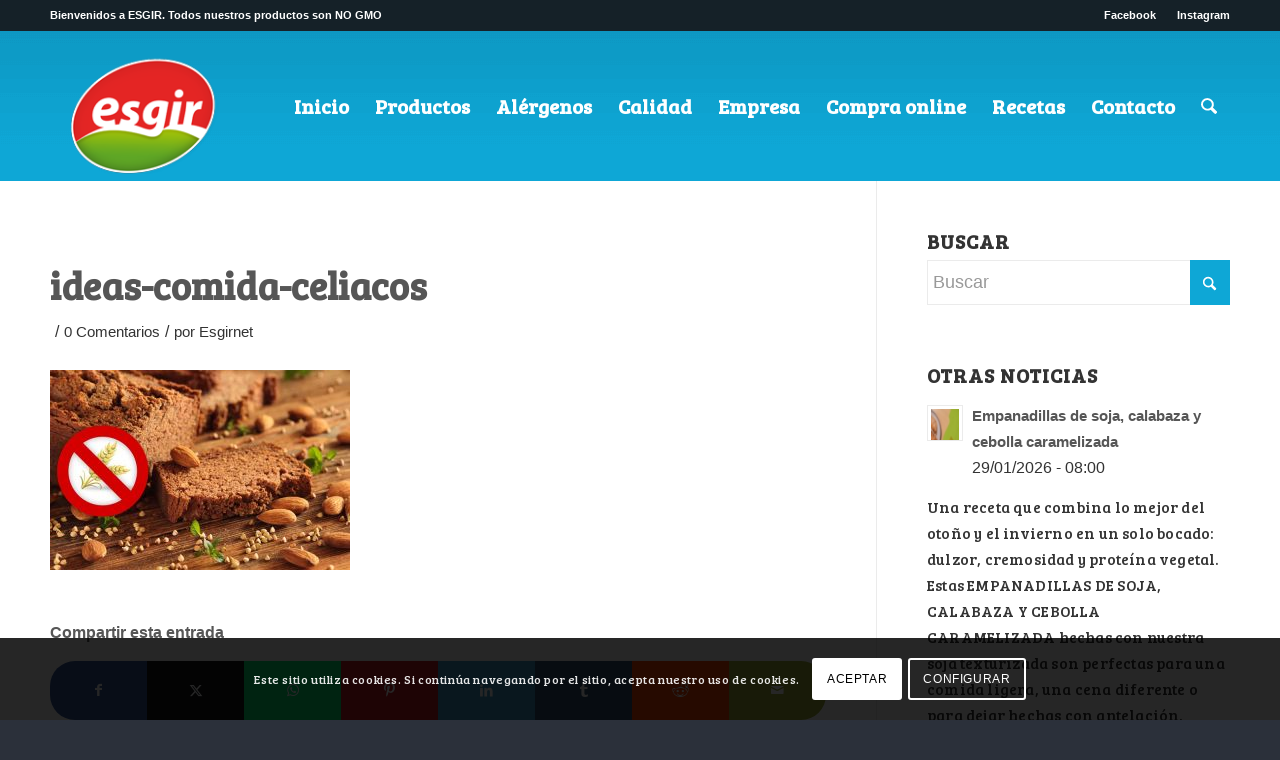

--- FILE ---
content_type: text/html; charset=UTF-8
request_url: https://esgir.net/comidas-celiacos-ideas-dudas/ideas-comida-celiacos/
body_size: 20426
content:
<!DOCTYPE html>
<html lang="es" class="html_stretched responsive av-preloader-disabled  html_header_top html_logo_left html_main_nav_header html_menu_right html_custom html_header_sticky_disabled html_header_shrinking_disabled html_header_topbar_active html_mobile_menu_tablet html_header_searchicon html_content_align_center html_header_unstick_top html_header_stretch_disabled html_av-overlay-full html_av-submenu-noclone html_entry_id_4012 av-cookies-consent-show-message-bar av-cookies-cookie-consent-enabled av-cookies-can-opt-out av-cookies-user-needs-accept-button avia-cookie-reload-accept avia-cookie-check-browser-settings av-no-preview av-default-lightbox html_text_menu_active av-mobile-menu-switch-default">
<head>
<meta charset="UTF-8" />
<!-- mobile setting -->
<meta name="viewport" content="width=device-width, initial-scale=1">
<!-- Scripts/CSS and wp_head hook -->
<meta name='robots' content='index, follow, max-image-preview:large, max-snippet:-1, max-video-preview:-1' />
<script type='text/javascript'>
function avia_cookie_check_sessionStorage()
{
//	FF throws error when all cookies blocked !!
var sessionBlocked = false;
try
{
var test = sessionStorage.getItem( 'aviaCookieRefused' ) != null;
}
catch(e)
{
sessionBlocked = true;
}
var aviaCookieRefused = ! sessionBlocked ? sessionStorage.getItem( 'aviaCookieRefused' ) : null;
var html = document.getElementsByTagName('html')[0];
/**
* Set a class to avoid calls to sessionStorage
*/
if( sessionBlocked || aviaCookieRefused )
{
if( html.className.indexOf('av-cookies-session-refused') < 0 )
{
html.className += ' av-cookies-session-refused';
}
}
if( sessionBlocked || aviaCookieRefused || document.cookie.match(/aviaCookieConsent/) )
{
if( html.className.indexOf('av-cookies-user-silent-accept') >= 0 )
{
html.className = html.className.replace(/\bav-cookies-user-silent-accept\b/g, '');
}
}
}
avia_cookie_check_sessionStorage();
</script>
<!-- This site is optimized with the Yoast SEO plugin v26.6 - https://yoast.com/wordpress/plugins/seo/ -->
<title>ideas-comida-celiacos - CEREALES ESGIR</title>
<link rel="canonical" href="https://esgir.net/comidas-celiacos-ideas-dudas/ideas-comida-celiacos/" />
<meta property="og:locale" content="es_ES" />
<meta property="og:type" content="article" />
<meta property="og:title" content="ideas-comida-celiacos - CEREALES ESGIR" />
<meta property="og:url" content="https://esgir.net/comidas-celiacos-ideas-dudas/ideas-comida-celiacos/" />
<meta property="og:site_name" content="CEREALES ESGIR" />
<meta property="og:image" content="https://esgir.net/comidas-celiacos-ideas-dudas/ideas-comida-celiacos" />
<meta property="og:image:width" content="750" />
<meta property="og:image:height" content="500" />
<meta property="og:image:type" content="image/jpeg" />
<meta name="twitter:card" content="summary_large_image" />
<script type="application/ld+json" class="yoast-schema-graph">{"@context":"https://schema.org","@graph":[{"@type":"WebPage","@id":"https://esgir.net/comidas-celiacos-ideas-dudas/ideas-comida-celiacos/","url":"https://esgir.net/comidas-celiacos-ideas-dudas/ideas-comida-celiacos/","name":"ideas-comida-celiacos - CEREALES ESGIR","isPartOf":{"@id":"https://esgir.net/#website"},"primaryImageOfPage":{"@id":"https://esgir.net/comidas-celiacos-ideas-dudas/ideas-comida-celiacos/#primaryimage"},"image":{"@id":"https://esgir.net/comidas-celiacos-ideas-dudas/ideas-comida-celiacos/#primaryimage"},"thumbnailUrl":"https://esgir.net/web/wp-content/uploads/2018/06/ideas-comida-celiacos.jpg","datePublished":"2018-06-18T10:26:40+00:00","breadcrumb":{"@id":"https://esgir.net/comidas-celiacos-ideas-dudas/ideas-comida-celiacos/#breadcrumb"},"inLanguage":"es","potentialAction":[{"@type":"ReadAction","target":["https://esgir.net/comidas-celiacos-ideas-dudas/ideas-comida-celiacos/"]}]},{"@type":"ImageObject","inLanguage":"es","@id":"https://esgir.net/comidas-celiacos-ideas-dudas/ideas-comida-celiacos/#primaryimage","url":"https://esgir.net/web/wp-content/uploads/2018/06/ideas-comida-celiacos.jpg","contentUrl":"https://esgir.net/web/wp-content/uploads/2018/06/ideas-comida-celiacos.jpg","width":750,"height":500},{"@type":"BreadcrumbList","@id":"https://esgir.net/comidas-celiacos-ideas-dudas/ideas-comida-celiacos/#breadcrumb","itemListElement":[{"@type":"ListItem","position":1,"name":"Portada","item":"https://esgir.net/"},{"@type":"ListItem","position":2,"name":"Comidas para celíacos: ideas y dudas","item":"https://esgir.net/comidas-celiacos-ideas-dudas/"},{"@type":"ListItem","position":3,"name":"ideas-comida-celiacos"}]},{"@type":"WebSite","@id":"https://esgir.net/#website","url":"https://esgir.net/","name":"CEREALES ESGIR","description":"Cereales para el desayuno crujientes y saludables","publisher":{"@id":"https://esgir.net/#organization"},"potentialAction":[{"@type":"SearchAction","target":{"@type":"EntryPoint","urlTemplate":"https://esgir.net/?s={search_term_string}"},"query-input":{"@type":"PropertyValueSpecification","valueRequired":true,"valueName":"search_term_string"}}],"inLanguage":"es"},{"@type":"Organization","@id":"https://esgir.net/#organization","name":"Esgir S.L.","url":"https://esgir.net/","logo":{"@type":"ImageObject","inLanguage":"es","@id":"https://esgir.net/#/schema/logo/image/","url":"https://esgir.net/web/wp-content/uploads/2016/12/logo-esgir.png","contentUrl":"https://esgir.net/web/wp-content/uploads/2016/12/logo-esgir.png","width":155,"height":130,"caption":"Esgir S.L."},"image":{"@id":"https://esgir.net/#/schema/logo/image/"}}]}</script>
<!-- / Yoast SEO plugin. -->
<link rel="alternate" title="oEmbed (JSON)" type="application/json+oembed" href="https://esgir.net/wp-json/oembed/1.0/embed?url=https%3A%2F%2Fesgir.net%2Fcomidas-celiacos-ideas-dudas%2Fideas-comida-celiacos%2F" />
<link rel="alternate" title="oEmbed (XML)" type="text/xml+oembed" href="https://esgir.net/wp-json/oembed/1.0/embed?url=https%3A%2F%2Fesgir.net%2Fcomidas-celiacos-ideas-dudas%2Fideas-comida-celiacos%2F&#038;format=xml" />
<style id='wp-img-auto-sizes-contain-inline-css' type='text/css'>
img:is([sizes=auto i],[sizes^="auto," i]){contain-intrinsic-size:3000px 1500px}
/*# sourceURL=wp-img-auto-sizes-contain-inline-css */
</style>
<!-- <link rel='stylesheet' id='contact-form-7-css' href='https://esgir.net/web/wp-content/plugins/contact-form-7/includes/css/styles.css?ver=6.1.4' type='text/css' media='all' /> -->
<!-- <link rel='stylesheet' id='avia-merged-styles-css' href='https://esgir.net/web/wp-content/uploads/dynamic_avia/avia-merged-styles-7d085a3d93c31f3c8f26843286b560c7---6968bce71432d.css' type='text/css' media='all' /> -->
<link rel="stylesheet" type="text/css" href="//esgir.net/web/wp-content/cache/wpfc-minified/10iyqa8a/aeoxo.css" media="all"/>
<script src='//esgir.net/web/wp-content/cache/wpfc-minified/991fijsk/aeoov.js' type="text/javascript"></script>
<!-- <script type="text/javascript" src="https://esgir.net/web/wp-content/uploads/dynamic_avia/avia-head-scripts-4eef96767e7ec578c4dcc5eae96076c2---69429fbd880ed.js" id="avia-head-scripts-js"></script> -->
<link rel="https://api.w.org/" href="https://esgir.net/wp-json/" /><link rel="alternate" title="JSON" type="application/json" href="https://esgir.net/wp-json/wp/v2/media/4012" /><link rel="EditURI" type="application/rsd+xml" title="RSD" href="https://esgir.net/web/xmlrpc.php?rsd" />
<link rel='shortlink' href='https://esgir.net/?p=4012' />
<style type="text/css" id="simple-css-output">/* NUEVA WEB *//* -- Fuentes -- *//* Bree */@import url('https://fonts.googleapis.com/css?family=Bree+Serif&display=swap');/* Home */#texturizada-soja-txt{ /*font-size: 60px;*/}h1, h2, h3, p { font-family: "Bree serif", serif;}h3 { text-transform: lowercase; font-size: 28px;}h3:first-letter { text-transform: capitalize; }p { letter-spacing: 0.2px;}#top #header .av-main-nav > li > a { font-family: 'Bree Serif', serif !important;}#top #header .av-main-nav > li { font-family: 'Bree Serif', serif;}/*submenu*/#top .av-subnav-menu > li { font-family: 'Bree Serif', serif; font-size: 16px; color: #2b303a;}.page-id-2967 #top #header .av-main-nav > li > a .avia-menu-text { color: #333333;}#header_main { border-bottom-width: 0px; } #top #header.header-scrolled .av-main-nav > li > a .avia-menu-text{ color: #fff !important;}.page-id-5028 .header-scrolled div#header_main, .page-id-5065 .header-scrolled div#header_main, .page-id-5059 .header-scrolled div#header_main, .page-id-5069 .header-scrolled div#header_main, .page-id-5072 .header-scrolled div#header_main, .page-id-5740 .header-scrolled div#header_main,.page-id-5934 .header-scrolled div#header_main, .page-id-6018 .header-scrolled div#header_main,.page-id-6028 .header-scrolled div#header_main, .page-id-6455 .header-scrolled div#header_main,.page-id-6462 .header-scrolled div#header_main{ background-color: #98bc65 !important; } /* Bio */.page-id-5740#top .av_header_transparency .phone-info, .page-id-5740#top .av_header_transparency .social_bookmarks li a,.page-id-5069#top .av_header_transparency .phone-info, .page-id-5069#top .av_header_transparency .social_bookmarks li a,.page-id-5065#top .av_header_transparency .phone-info, .page-id-5065#top .av_header_transparency .social_bookmarks li a,.page-id-5934#top .av_header_transparency .phone-info, .page-id-5934#top .av_header_transparency .social_bookmarks li a,.page-id-5072#top .av_header_transpaibirency .phone-info, .page-id-5072#top .av_header_transparency .social_bookmarks li a,.page-id-5059#top .av_header_transparency .phone-info, .page-id-5059#top .av_header_transparency .social_bookmarks li a,.page-id-5028#top .av_header_transparency .phone-info, .page-id-5028#top .av_header_transparency .social_bookmarks li a{ color: #98bc65;}/* Páginas de aviso legal */.page-id-3974 #av_section_1 .container, .page-id-3973 #av_section_1 .container, .page-id-3972 #av_section_1 .container,.page-id-3974 h2, .page-id-3973 h2, .page-id-3972 h2, .page-id-3974 a, .page-id-3973 a, .page-id-3972 a,.page-id-3974 strong, .page-id-3973 strong, .page-id-3972 strong{ font-family: "Droid serif"; color: #fff !important;}/* Menú */#header_main .inner-container a img{ width: auto; margin-top: 0px; padding-bottom: 5px;}#top .av-menu-button > a .avia-menu-text{ border: 0px; }/* Espacio superior páginas productos */.avia-builder-el-0 .container { margin-top: 50px;}.page-id-4456 .avia-builder-el-0 .container { margin-top: -140px;}/* Blog */.page-id-2967 h2, .page-id-2967 h3, .page-id-2967 .entry-content, .single-post h1, .single-post h2,.single-post h3, .single-post p, .single-post li, .single-post a, .single-post strong{ font-family: "Bree serif", serif !important;}/* --------- CSS IMPORTADO DEL TEMA ------- */#header .mega_menu_title {margin-top: 150px; }/* #top #header .avia_mega_div > .sub-menu {padding: 70px 70px 80px;background-image: url(https://esgir.net/web/wp-content/uploads/2017/01/menu-productos-bg2.jpg);background-repeat: no-repeat;border-radius: 15px 15px 15px 15px;background-size: cover;}*//* Menú desplegable */.avia_mega_div.avia_mega5.twelve.units{ border-radius: 15px 15px 15px 15px; }/*#top h1 a, #top h2 a, #top h3 a, #top h4 a, #top h5 a, #top h6 a {font-size: 35px;}*/.av-masonry-entry .av-masonry-entry-title {font-size: 25px;}strong.news-headline {font-size: 22px;}span.news-time {font-size: 16px;}h1.post-title.entry-title {margin-top: 30px;}span.news-thumb {width: 55px;height: 55px;}img.attachment-widget.size-widget.wp-post-image {width: 55px;height: 47px;}/* logo menu */#header_main .inner-container a img{ width: 150px; margin-top: 0px;}div .logo { margin-top: 17px; margin-left:20px;}#top #header_main > .container{ text-align: center;}/* salto imagen picatostes*/body.page-id-613 .aligncenter, .entry-content-wrapper a:hover .aligncenter{ padding: 0px;}body.page-id-613 .aligncenter, .entry-content-wrapper a:hover .aligncenter { padding: 3px;}/* nueva web */.page-id-4358 td{ width: 100px; text-align: center;}.page-id-4358 td h3, .page-id-4358 td p{ text-align: left;}/*ALINEAR CONTADOR A LA IZQ*/#contadores .el_before_av_animated_numbers, #contadores .el_after_av_animated_numbers { width: 140px; margin-top: 30px; display: inline-table;margin-right: 10px;}.page-id-5028 #contadores .el_before_av_animated_numbers, .page-id-5028 #contadores .el_after_av_animated_numbers{ padding-top: 50px;}.page-id-5059 #contadores .el_before_av_animated_numbers, .page-id-5028 #contadores .el_after_av_animated_numbers{ padding-top: 50px;}.page-id-5065 #contadores .el_before_av_animated_numbers, .page-id-5028 #contadores .el_after_av_animated_numbers{ padding-top: 70px;}.page-id-5072 #contadores .el_before_av_animated_numbers, .page-id-5028 #contadores .el_after_av_animated_numbers{ padding-top: 70px;}#socket { font-size: 12px;}#top .av_header_transparency #header_meta { background: #152128; }/* --------- FIN CSS IMPORTADO DEL TEMA ------- *//* --------- RESPONSIVE --------- */.subtitulos {font-size: 38px; line-height: 38px; font-family: 'Bree Serif', serif; text-align: center; width: 60%; margin: 0px auto;}.subtitulos2 { font-size: 28px; line-height: 28px; font-family: 'Bree Serif', serif; text-align: center; width: 80%; margin: 0px auto;}.subtitular { font-size: 28px; line-height: 28px; font-family: 'Bree Serif', serif; width: 80%;}/* páginas productos */ #cereales, .page-id-5022 #contadores, .page-id-6651 #contadores, .page-id-4918 #contadores, .page-id-4923 #contadores, .page-id-4927 #contadores, .page-id-4935 #contadores, .page-id-4907 #contadores, .page-id-4898 #contadores, .page-id-4894 #contadores, .page-id-4876 #contadores, .page-id-4884 #contadores, .page-id-4888 #contadores, .page-id-4867 #contadores, .page-id-4863 #contadores, .page-id-4859 #contadores, .page-id-4683 #contadores, .page-id-5996 #contadores, .page-id-5972 #contadores, .page-id-6068 #contadores, .page-id-6009 #contadores, .page-id-6298 #contadores, .page-id-3972 .av-parallax-inner, .page-id-3973 #av_section_1, .page-id-3974 #av_section_1, .page-id-5309 #av_section_1 .main_color, .page-id-5355 #av_section_1 .av-parallax { background-image: url('https://esgir.net/web/wp-content/uploads/2019/07/fondo-esgir-responsive-azul.jpg') !important; background-repeat: repeat !important; } .page-id-6723 { background: #23A2D2 !important; }@media (max-width: 425px) {#top .av-subnav-menu > li { padding: 5px 0;}}@media (max-width: 425px) { /* h2 { font-size: 75px; }*/ .subtitulos { font-size: 26px; line-height: 26px; } /* .texturizado_titulo { font-size:80px; }*/ .subtitulos2 { font-size: 24px; line-height: 26px; font-family: 'Bree Serif', serif; text-align: center; width: 80%; margin: 0px auto;} #header_meta{ /*display: none; */ background: #152128; } #top .av_header_transparency .phone-info, #top .av_header_transparency .social_bookmarks li a { font-size: 10px;}}@media only screen and (min-width: 768px) and (max-width: 989px) {.html_header_transparency #top .avia-builder-el-0 .container, .html_header_transparency #top .avia-builder-el-0 .slideshow_caption { padding-top: 0px; margin-top: 0px; } .avia-builder-el-0 .container { margin-top: 0px; } .slider { margin-top: 0px; margin-bottom: 60px;} .responsive .logo { padding-top: 6px;}}@media only screen (min-width: 769px) and (max-width: 989px) { .html_header_transparency #top .avia-builder-el-0 .container { padding-top: 0px !important; } /*.responsive #main .container_wrap:first-child { height: 0px; margin-top: -100px; }*/ .html_header_transparency #top .avia-builder-el-0 .container, { padding-top: 0px !important; } }@media (min-width: 769px){ #clickdatos-responsive{ display: none; }}@media (max-width: 768px){ .page-id-5028 .entry-content-wrapper.clearfix div, .page-id-5065 .entry-content-wrapper.clearfix div, .page-id-5059 .entry-content-wrapper.clearfix div, .page-id-5065 .entry-content-wrapper.clearfix div, .page-id-5069 .entry-content-wrapper.clearfix div, .page-id-5072 .entry-content-wrapper.clearfix div, .page-id-5022 .entry-content-wrapper.clearfix div, .page-id-4918 .entry-content-wrapper.clearfix div,.page-id-6651 .entry-content-wrapper.clearfix div, .page-id-4918 .entry-content-wrapper.clearfix div,.page-id-4923 .entry-content-wrapper.clearfix div, .page-id-4927 .entry-content-wrapper.clearfix div, .page-id-4935 .entry-content-wrapper.clearfix div, .page-id-4907 .entry-content-wrapper.clearfix div, .page-id-4898 .entry-content-wrapper.clearfix div, .page-id-4894 .entry-content-wrapper.clearfix div, .page-id-4876 .entry-content-wrapper.clearfix div, .page-id-4884 .entry-content-wrapper.clearfix div, .page-id-4888 .entry-content-wrapper.clearfix div, .page-id-4867 .entry-content-wrapper.clearfix div, .page-id-4863 .entry-content-wrapper.clearfix div, .page-id-4859 .entry-content-wrapper.clearfix div, .page-id-4683 .entry-content-wrapper.clearfix div, .page-id-6028 .entry-content-wrapper.clearfix div,.page-id-6018 .entry-content-wrapper.clearfix div, .page-id-6298 .entry-content-wrapper.clearfix div,.page-id-5996 .entry-content-wrapper.clearfix div, .page-id-5972 .entry-content-wrapper.clearfix div,.page-id-6068 .entry-content-wrapper.clearfix div, .page-id-6009 .entry-content-wrapper.clearfix div{ padding: 0px !important; } div#contadores { padding-top: 0px; } div .logo { margin-top: 0px;} /* productos bio */ .page-id-5028 .avia-builder-el-11, .page-id-5059 .avia-builder-el-11, .page-id-5072 .avia-builder-el-11{ margin-top: 70px !important; } .page-id-5065 .avia-builder-el-11, .page-id-5065 .avia-builder-el-11{ margin-top: 130px !important; } /* home #top #wrap_all .all_colors h1, .page-id-4456 h2{ letter-spacing: -1px; } #rebozados h1{ font-size: 60px !important; margin-top: -20px; } #texturizados h1 { font-size: 50px !important; padding-top: 30px; } #texturizada-soja-txt, .page-id-4456 h2, .page-id-4456 h1{ }*/ #soja-txt p:first-child{ font-size: 70px !important; } #bio h2{ /*margin-top: 8px;*/ letter-spacing: -1px !important; } #bio span.av_font_icon { margin-top: 64px; } /* #snacks h2, #topping h2, #texturizados h2{ margin-top: 38px; margin-bottom: 12px; }*/ #soja-txt{ text-align: center; } .page-id-4456 .avia-builder-el-105, .page-id-4456 .avia-builder-el-100, .page-id-4456 .avia-builder-el-44{ padding: 0px !important; } .page-id-4456 .avia-builder-el-104{ margin: 0px !important; } div#soja-txt { margin-top: -50px; } .page-id-4456 .avia-builder-el-103{ width: 30% !important; position: absolute; left: 35%; } .page-id-4456 #av_section_8 .container{ height: 300px; } .page-id-4456 #av_section_8 .av-parallax{ background-size: 80%; } /* menu */ /* .html_mobile_menu_tablet #top #wrap_all .av_header_transparency { background-color: #f1f1f1 !important; }*/ .av-logo-container a img { width: 88px !important; } /*li#menu-item-search a{ color: #01b5e6 !important; } */ .header_color .av-hamburger-inner, .header_color .av-hamburger-inner::before, .header_color .av-hamburger-inner::after{ background-color: #ffffff !important; } /* menú bio */ .page-id-5028 body, .page-id-5065 body, .page-id-5059 body, .page-id-5069 body, .page-id-5072 body, .page-id-5740 body, .page-id-5934 body .page-id-4456 body{ background-color: #01b5e6 !important; } /* menú bio */ .page-id-5028 li#menu-item-search a, .page-id-5065 li#menu-item-search a, .page-id-5059 li#menu-item-search a, .page-id-5069 li#menu-item-search a, .page-id-5072 li#menu-item-search a, .page-id-5740 li#menu-item-search a, .page-id-5934 li#menu-item-search a, .page-id-4456 li#menu-item-search a{ color: #ffffff !important; } .page-id-5028 .header_color .av-hamburger-inner, .page-id-5065 .header_color .av-hamburger-inner, .page-id-5059 .header_color .av-hamburger-inner, .page-id-5069 .header_color .av-hamburger-inner, .page-id-5072 .header_color .av-hamburger-inner, .page-id-5740 .header_color .av-hamburger-inner, .page-id-5934 .header_color .av-hamburger-inner, .page-id-6028 .header_color .av-hamburger-inner, .page-id-6018 .header_color .av-hamburger-inner, .page-id-5028 .header_color .av-hamburger-inner::before, .page-id-5065 .header_color .av-hamburger-inner::before, .page-id-6028 .header_color .av-hamburger-inner::before, .page-id-6018 .header_color .av-hamburger-inner::before, .page-id-5059 .header_color .av-hamburger-inner::before, .page-id-5069 .header_color .av-hamburger-inner::before, .page-id-5072 .header_color .av-hamburger-inner::before, .page-id-5740 .header_color .av-hamburger-inner::before, .page-id-5028 .header_color .av-hamburger-inner::after, .page-id-5065 .header_color .av-hamburger-inner::after, .page-id-5059 .header_color .av-hamburger-inner::after, .page-id-5069 .header_color .av-hamburger-inner::after, .page-id-5072 .header_color .av-hamburger-inner::after, .page-id-5740 .header_color .av-hamburger-inner::after, .page-id-5934 .header_color .av-hamburger-inner::after, .page-id-5934 .header_color .av-hamburger-inner::before, .page-id-6028 .header_color .av-hamburger-inner::after, .page-id-6018 .header_color .av-hamburger-inner::after{ background-color: #98bc65 !important; background-color: #ffffff !important; } /* Bio .page-id-6028 #contadores, .page-id-6018 #contadores{ background-position-y: 140px !important; background: linear-gradient(to bottom, rgba(255,255,255,1) 0%, rgba(255,255,255,1) 35%, rgba(152,188,101,1) 51%, rgba(152,188,101,1) 70%, rgba(152,188,101,1) 100%) !important; }*/ /* aviso legal */ #clickdatos-tabla{ display: none; } #clickdatos-responsive{ display: initial; } #av_section_9 .avia-builder-el-160{ margin-top: -30px; } #av_section_9 .av_font_icon, #av_section_9 .avia-builder-el-155, #av_section_9 .avia-builder-el-158{ display: none; } #av_section_9 .avia-builder-el-165, #av_section_9 .avia-builder-el-167, #av_section_9 .avia-builder-el-169, #av_section_9 .avia-builder-el-156, #av_section_9 .avia-builder-el-162 { margin-bottom: 0px !important; } #av_section_9 .template-page{ padding: 0px; } /* títulos páginas categorías */ .page-id-5729 h2.av-special-heading-tag, .page-id-5687 h1.av-special-heading-tag, .page-id-5719 h2.av-special-heading-tag, .page-id-5733 h2.av-special-heading-tag, .page-id-5737 h2.av-special-heading-tag, .page-id-5740 h2.av-special-heading-tag, .page-id-5934 h2.av-special-heading-tag{ } /* footer */ .avia-builder-el-152{ padding: 0px !important; } /* empresa */ #internalizacion{ font-size: 31px; } .responsive #socket .sub_menu_socket { font-size: 10px; } #socket .social_bookmarks li { top: 9px; }}</style>
<link rel="icon" href="https://esgir.net/web/wp-content/uploads/2025/10/logo-esgir.png" type="image/png">
<!--[if lt IE 9]><script src="https://esgir.net/web/wp-content/themes/enfold/js/html5shiv.js"></script><![endif]--><link rel="profile" href="https://gmpg.org/xfn/11" />
<link rel="alternate" type="application/rss+xml" title="CEREALES ESGIR RSS2 Feed" href="https://esgir.net/feed/" />
<link rel="pingback" href="https://esgir.net/web/xmlrpc.php" />
<style type='text/css' media='screen'>
#top #header_main > .container, #top #header_main > .container .main_menu  .av-main-nav > li > a, #top #header_main #menu-item-shop .cart_dropdown_link{ height:150px; line-height: 150px; }
.html_top_nav_header .av-logo-container{ height:150px;  }
.html_header_top.html_header_sticky #top #wrap_all #main{ padding-top:180px; } 
</style>
<!-- To speed up the rendering and to display the site as fast as possible to the user we include some styles and scripts for above the fold content inline -->
<script type="text/javascript">'use strict';var avia_is_mobile=!1;if(/Android|webOS|iPhone|iPad|iPod|BlackBerry|IEMobile|Opera Mini/i.test(navigator.userAgent)&&'ontouchstart' in document.documentElement){avia_is_mobile=!0;document.documentElement.className+=' avia_mobile '}
else{document.documentElement.className+=' avia_desktop '};document.documentElement.className+=' js_active ';(function(){var e=['-webkit-','-moz-','-ms-',''],n='',o=!1,a=!1;for(var t in e){if(e[t]+'transform' in document.documentElement.style){o=!0;n=e[t]+'transform'};if(e[t]+'perspective' in document.documentElement.style){a=!0}};if(o){document.documentElement.className+=' avia_transform '};if(a){document.documentElement.className+=' avia_transform3d '};if(typeof document.getElementsByClassName=='function'&&typeof document.documentElement.getBoundingClientRect=='function'&&avia_is_mobile==!1){if(n&&window.innerHeight>0){setTimeout(function(){var e=0,o={},a=0,t=document.getElementsByClassName('av-parallax'),i=window.pageYOffset||document.documentElement.scrollTop;for(e=0;e<t.length;e++){t[e].style.top='0px';o=t[e].getBoundingClientRect();a=Math.ceil((window.innerHeight+i-o.top)*0.3);t[e].style[n]='translate(0px, '+a+'px)';t[e].style.top='auto';t[e].className+=' enabled-parallax '}},50)}}})();</script>		<style type="text/css" id="wp-custom-css">
/*
Puedes añadir tu propio CSS aquí.
Haz clic en el icono de ayuda de arriba para averiguar más.
*/
.av-masonry-date{
display: none !important;
}
time.date-container{
display: none !important;
}
.text-sep.text-sep-date{
display: none !important;
}		</style>
<style type="text/css">
@font-face {font-family: 'entypo-fontello-enfold'; font-weight: normal; font-style: normal; font-display: auto;
src: url('https://esgir.net/web/wp-content/themes/enfold/config-templatebuilder/avia-template-builder/assets/fonts/entypo-fontello-enfold/entypo-fontello-enfold.woff2') format('woff2'),
url('https://esgir.net/web/wp-content/themes/enfold/config-templatebuilder/avia-template-builder/assets/fonts/entypo-fontello-enfold/entypo-fontello-enfold.woff') format('woff'),
url('https://esgir.net/web/wp-content/themes/enfold/config-templatebuilder/avia-template-builder/assets/fonts/entypo-fontello-enfold/entypo-fontello-enfold.ttf') format('truetype'),
url('https://esgir.net/web/wp-content/themes/enfold/config-templatebuilder/avia-template-builder/assets/fonts/entypo-fontello-enfold/entypo-fontello-enfold.svg#entypo-fontello-enfold') format('svg'),
url('https://esgir.net/web/wp-content/themes/enfold/config-templatebuilder/avia-template-builder/assets/fonts/entypo-fontello-enfold/entypo-fontello-enfold.eot'),
url('https://esgir.net/web/wp-content/themes/enfold/config-templatebuilder/avia-template-builder/assets/fonts/entypo-fontello-enfold/entypo-fontello-enfold.eot?#iefix') format('embedded-opentype');
}
#top .avia-font-entypo-fontello-enfold, body .avia-font-entypo-fontello-enfold, html body [data-av_iconfont='entypo-fontello-enfold']:before{ font-family: 'entypo-fontello-enfold'; }
@font-face {font-family: 'entypo-fontello'; font-weight: normal; font-style: normal; font-display: auto;
src: url('https://esgir.net/web/wp-content/themes/enfold/config-templatebuilder/avia-template-builder/assets/fonts/entypo-fontello/entypo-fontello.woff2') format('woff2'),
url('https://esgir.net/web/wp-content/themes/enfold/config-templatebuilder/avia-template-builder/assets/fonts/entypo-fontello/entypo-fontello.woff') format('woff'),
url('https://esgir.net/web/wp-content/themes/enfold/config-templatebuilder/avia-template-builder/assets/fonts/entypo-fontello/entypo-fontello.ttf') format('truetype'),
url('https://esgir.net/web/wp-content/themes/enfold/config-templatebuilder/avia-template-builder/assets/fonts/entypo-fontello/entypo-fontello.svg#entypo-fontello') format('svg'),
url('https://esgir.net/web/wp-content/themes/enfold/config-templatebuilder/avia-template-builder/assets/fonts/entypo-fontello/entypo-fontello.eot'),
url('https://esgir.net/web/wp-content/themes/enfold/config-templatebuilder/avia-template-builder/assets/fonts/entypo-fontello/entypo-fontello.eot?#iefix') format('embedded-opentype');
}
#top .avia-font-entypo-fontello, body .avia-font-entypo-fontello, html body [data-av_iconfont='entypo-fontello']:before{ font-family: 'entypo-fontello'; }
</style>
<!--
Debugging Info for Theme support: 
Theme: Enfold
Version: 7.1.3
Installed: enfold
AviaFramework Version: 5.6
AviaBuilder Version: 6.0
aviaElementManager Version: 1.0.1
ML:128-PU:31-PLA:12
WP:6.9
Compress: CSS:all theme files - JS:all theme files
Updates: disabled
PLAu:12
-->
</head>
<body id="top" class="attachment wp-singular attachment-template-default single single-attachment postid-4012 attachmentid-4012 attachment-jpeg wp-theme-enfold stretched avia-mobile-no-animations rtl_columns av-curtain-numeric open_sans  post-type-attachment avia-responsive-images-support av-recaptcha-enabled av-google-badge-hide" itemscope="itemscope" itemtype="https://schema.org/WebPage" >
<div id='wrap_all'>
<header id='header' class='all_colors header_color light_bg_color  av_header_top av_logo_left av_main_nav_header av_menu_right av_custom av_header_sticky_disabled av_header_shrinking_disabled av_header_stretch_disabled av_mobile_menu_tablet av_header_searchicon av_header_unstick_top av_bottom_nav_disabled  av_alternate_logo_active av_header_border_disabled'  data-av_shrink_factor='50' role="banner" itemscope="itemscope" itemtype="https://schema.org/WPHeader" >
<div id='header_meta' class='container_wrap container_wrap_meta  av_secondary_right av_extra_header_active av_phone_active_left av_entry_id_4012'>
<div class='container'>
<nav class='sub_menu'  role="navigation" itemscope="itemscope" itemtype="https://schema.org/SiteNavigationElement" ><ul role="menu" class="menu" id="avia2-menu"><li role="menuitem" id="menu-item-2716" class="menu-item menu-item-type-custom menu-item-object-custom menu-item-2716"><a href="https://www.facebook.com/Esgirsingluten/">Facebook</a></li>
<li role="menuitem" id="menu-item-2717" class="menu-item menu-item-type-custom menu-item-object-custom menu-item-2717"><a href="https://www.instagram.com/esgiralimentacion/">Instagram</a></li>
</ul></nav><div class='phone-info with_nav'><div>Bienvenidos a ESGIR. Todos nuestros productos son NO GMO</div></div>			      </div>
</div>
<div  id='header_main' class='container_wrap container_wrap_logo'>
<div class='container av-logo-container'><div class='inner-container'><span class='logo avia-standard-logo'><a href='https://esgir.net/' class='' aria-label='logo-esgir' title='logo-esgir'><img src="https://esgir.net/web/wp-content/uploads/2025/10/logo-esgir.png" height="100" width="300" alt='CEREALES ESGIR' title='logo-esgir' /></a></span><nav class='main_menu' data-selectname='Selecciona una página'  role="navigation" itemscope="itemscope" itemtype="https://schema.org/SiteNavigationElement" ><div class="avia-menu av-main-nav-wrap"><ul role="menu" class="menu av-main-nav" id="avia-menu"><li role="menuitem" id="menu-item-5558" class="menu-item menu-item-type-custom menu-item-object-custom menu-item-home menu-item-top-level menu-item-top-level-1"><a href="https://esgir.net" itemprop="url" tabindex="0"><span class="avia-bullet"></span><span class="avia-menu-text">Inicio</span><span class="avia-menu-fx"><span class="avia-arrow-wrap"><span class="avia-arrow"></span></span></span></a></li>
<li role="menuitem" id="menu-item-5559" class="menu-item menu-item-type-custom menu-item-object-custom menu-item-home menu-item-has-children menu-item-top-level menu-item-top-level-2"><a href="https://esgir.net/#cereales" itemprop="url" tabindex="0"><span class="avia-bullet"></span><span class="avia-menu-text">Productos</span><span class="avia-menu-fx"><span class="avia-arrow-wrap"><span class="avia-arrow"></span></span></span></a>
<ul class="sub-menu">
<li role="menuitem" id="menu-item-6429" class="menu-item menu-item-type-post_type menu-item-object-page"><a href="https://esgir.net/categoria-cereales-sin-gluten/" itemprop="url" tabindex="0"><span class="avia-bullet"></span><span class="avia-menu-text">Cereales sin gluten</span></a></li>
<li role="menuitem" id="menu-item-8221" class="menu-item menu-item-type-post_type menu-item-object-page"><a href="https://esgir.net/categoria-cereales-con-gluten/" itemprop="url" tabindex="0"><span class="avia-bullet"></span><span class="avia-menu-text">Cereales con gluten</span></a></li>
<li role="menuitem" id="menu-item-6428" class="menu-item menu-item-type-post_type menu-item-object-page"><a href="https://esgir.net/categoria-rebozados-y-rallados/" itemprop="url" tabindex="0"><span class="avia-bullet"></span><span class="avia-menu-text">Rallados</span></a></li>
<li role="menuitem" id="menu-item-6426" class="menu-item menu-item-type-post_type menu-item-object-page"><a href="https://esgir.net/categoria-texturizados/" itemprop="url" tabindex="0"><span class="avia-bullet"></span><span class="avia-menu-text">Texturizados</span></a></li>
</ul>
</li>
<li role="menuitem" id="menu-item-5683" class="menu-item menu-item-type-custom menu-item-object-custom menu-item-top-level menu-item-top-level-3"><a href="https://esgir.net/alergenos.html" itemprop="url" tabindex="0"><span class="avia-bullet"></span><span class="avia-menu-text">Alérgenos</span><span class="avia-menu-fx"><span class="avia-arrow-wrap"><span class="avia-arrow"></span></span></span></a></li>
<li role="menuitem" id="menu-item-5560" class="menu-item menu-item-type-custom menu-item-object-custom menu-item-top-level menu-item-top-level-4"><a href="https://esgir.net/calidad/" itemprop="url" tabindex="0"><span class="avia-bullet"></span><span class="avia-menu-text">Calidad</span><span class="avia-menu-fx"><span class="avia-arrow-wrap"><span class="avia-arrow"></span></span></span></a></li>
<li role="menuitem" id="menu-item-5561" class="menu-item menu-item-type-custom menu-item-object-custom menu-item-top-level menu-item-top-level-5"><a href="https://esgir.net/empresa/" itemprop="url" tabindex="0"><span class="avia-bullet"></span><span class="avia-menu-text">Empresa</span><span class="avia-menu-fx"><span class="avia-arrow-wrap"><span class="avia-arrow"></span></span></span></a></li>
<li role="menuitem" id="menu-item-5562" class="menu-item menu-item-type-custom menu-item-object-custom menu-item-top-level menu-item-top-level-6"><a href="https://russafasingluten.com/es/busqueda?controller=search&amp;s=esgir" itemprop="url" tabindex="0"><span class="avia-bullet"></span><span class="avia-menu-text">Compra online</span><span class="avia-menu-fx"><span class="avia-arrow-wrap"><span class="avia-arrow"></span></span></span></a></li>
<li role="menuitem" id="menu-item-5563" class="menu-item menu-item-type-post_type menu-item-object-page menu-item-top-level menu-item-top-level-7"><a href="https://esgir.net/recetas/" itemprop="url" tabindex="0"><span class="avia-bullet"></span><span class="avia-menu-text">Recetas</span><span class="avia-menu-fx"><span class="avia-arrow-wrap"><span class="avia-arrow"></span></span></span></a></li>
<li role="menuitem" id="menu-item-5564" class="menu-item menu-item-type-post_type menu-item-object-page menu-item-has-children menu-item-top-level menu-item-top-level-8"><a href="https://esgir.net/contacto/" itemprop="url" tabindex="0"><span class="avia-bullet"></span><span class="avia-menu-text">Contacto</span><span class="avia-menu-fx"><span class="avia-arrow-wrap"><span class="avia-arrow"></span></span></span></a>
<ul class="sub-menu">
<li role="menuitem" id="menu-item-6764" class="menu-item menu-item-type-post_type menu-item-object-page"><a href="https://esgir.net/empleo/" itemprop="url" tabindex="0"><span class="avia-bullet"></span><span class="avia-menu-text">Empleo</span></a></li>
</ul>
</li>
<li id="menu-item-search" class="noMobile menu-item menu-item-search-dropdown menu-item-avia-special" role="menuitem"><a class="avia-svg-icon avia-font-svg_entypo-fontello" aria-label="Buscar" href="?s=" rel="nofollow" title="Click to open the search input field" data-avia-search-tooltip="
&lt;search&gt;
&lt;form role=&quot;search&quot; action=&quot;https://esgir.net/&quot; id=&quot;searchform&quot; method=&quot;get&quot; class=&quot;&quot;&gt;
&lt;div&gt;
&lt;span class=&#039;av_searchform_search avia-svg-icon avia-font-svg_entypo-fontello&#039; data-av_svg_icon=&#039;search&#039; data-av_iconset=&#039;svg_entypo-fontello&#039;&gt;&lt;svg version=&quot;1.1&quot; xmlns=&quot;http://www.w3.org/2000/svg&quot; width=&quot;25&quot; height=&quot;32&quot; viewBox=&quot;0 0 25 32&quot; preserveAspectRatio=&quot;xMidYMid meet&quot; aria-labelledby=&#039;av-svg-title-1&#039; aria-describedby=&#039;av-svg-desc-1&#039; role=&quot;graphics-symbol&quot; aria-hidden=&quot;true&quot;&gt;
&lt;title id=&#039;av-svg-title-1&#039;&gt;Search&lt;/title&gt;
&lt;desc id=&#039;av-svg-desc-1&#039;&gt;Search&lt;/desc&gt;
&lt;path d=&quot;M24.704 24.704q0.96 1.088 0.192 1.984l-1.472 1.472q-1.152 1.024-2.176 0l-6.080-6.080q-2.368 1.344-4.992 1.344-4.096 0-7.136-3.040t-3.040-7.136 2.88-7.008 6.976-2.912 7.168 3.040 3.072 7.136q0 2.816-1.472 5.184zM3.008 13.248q0 2.816 2.176 4.992t4.992 2.176 4.832-2.016 2.016-4.896q0-2.816-2.176-4.96t-4.992-2.144-4.832 2.016-2.016 4.832z&quot;&gt;&lt;/path&gt;
&lt;/svg&gt;&lt;/span&gt;			&lt;input type=&quot;submit&quot; value=&quot;&quot; id=&quot;searchsubmit&quot; class=&quot;button&quot; title=&quot;Enter at least 3 characters to show search results in a dropdown or click to route to search result page to show all results&quot; /&gt;
&lt;input type=&quot;search&quot; id=&quot;s&quot; name=&quot;s&quot; value=&quot;&quot; aria-label=&#039;Buscar&#039; placeholder=&#039;Buscar&#039; required /&gt;
&lt;/div&gt;
&lt;/form&gt;
&lt;/search&gt;
" data-av_svg_icon='search' data-av_iconset='svg_entypo-fontello'><svg version="1.1" xmlns="http://www.w3.org/2000/svg" width="25" height="32" viewBox="0 0 25 32" preserveAspectRatio="xMidYMid meet" aria-labelledby='av-svg-title-2' aria-describedby='av-svg-desc-2' role="graphics-symbol" aria-hidden="true">
<title id='av-svg-title-2'>Click to open the search input field</title>
<desc id='av-svg-desc-2'>Click to open the search input field</desc>
<path d="M24.704 24.704q0.96 1.088 0.192 1.984l-1.472 1.472q-1.152 1.024-2.176 0l-6.080-6.080q-2.368 1.344-4.992 1.344-4.096 0-7.136-3.040t-3.040-7.136 2.88-7.008 6.976-2.912 7.168 3.040 3.072 7.136q0 2.816-1.472 5.184zM3.008 13.248q0 2.816 2.176 4.992t4.992 2.176 4.832-2.016 2.016-4.896q0-2.816-2.176-4.96t-4.992-2.144-4.832 2.016-2.016 4.832z"></path>
</svg><span class="avia_hidden_link_text">Buscar</span></a></li><li class="av-burger-menu-main menu-item-avia-special av-small-burger-icon" role="menuitem">
<a href="#" aria-label="Menú" aria-hidden="false">
<span class="av-hamburger av-hamburger--spin av-js-hamburger">
<span class="av-hamburger-box">
<span class="av-hamburger-inner"></span>
<strong>Menú</strong>
</span>
</span>
<span class="avia_hidden_link_text">Menú</span>
</a>
</li></ul></div></nav></div> </div> 
<!-- end container_wrap-->
</div>
<div class="header_bg"></div>
<!-- end header -->
</header>
<div id='main' class='all_colors' data-scroll-offset='0'>
<div class='container_wrap container_wrap_first main_color sidebar_right'>
<div class='container template-blog template-single-blog '>
<main class='content units av-content-small alpha  av-main-single'  role="main" itemprop="mainContentOfPage" >
<article class="post-entry post-entry-type-standard post-entry-4012 post-loop-1 post-parity-odd post-entry-last single-big post  post-4012 attachment type-attachment status-inherit hentry"  itemscope="itemscope" itemtype="https://schema.org/CreativeWork" ><div class="blog-meta"></div><div class='entry-content-wrapper clearfix standard-content'><header class="entry-content-header" aria-label="Post: ideas-comida-celiacos"><h1 class='post-title entry-title '  itemprop="headline" >ideas-comida-celiacos<span class="post-format-icon minor-meta"></span></h1><span class="post-meta-infos"><time class="date-container minor-meta updated"  itemprop="datePublished" datetime="2018-06-18T10:26:40+02:00" >18/06/2018</time><span class="text-sep">/</span><span class="comment-container minor-meta"><a href="https://esgir.net/comidas-celiacos-ideas-dudas/ideas-comida-celiacos/#respond" class="comments-link" >0 Comentarios</a></span><span class="text-sep">/</span><span class="blog-author minor-meta">por <span class="entry-author-link"  itemprop="author" ><span class="author"><span class="fn"><a href="https://esgir.net/author/esgirnet/" title="Entradas de Esgirnet" rel="author">Esgirnet</a></span></span></span></span></span></header><div class="entry-content"  itemprop="text" ><p class="attachment"><a href='https://esgir.net/web/wp-content/uploads/2018/06/ideas-comida-celiacos.jpg'><img decoding="async" width="300" height="200" src="https://esgir.net/web/wp-content/uploads/2018/06/ideas-comida-celiacos-300x200.jpg" class="attachment-medium size-medium" alt="" srcset="https://esgir.net/web/wp-content/uploads/2018/06/ideas-comida-celiacos-300x200.jpg 300w, https://esgir.net/web/wp-content/uploads/2018/06/ideas-comida-celiacos-705x470.jpg 705w, https://esgir.net/web/wp-content/uploads/2018/06/ideas-comida-celiacos-450x300.jpg 450w, https://esgir.net/web/wp-content/uploads/2018/06/ideas-comida-celiacos.jpg 750w" sizes="(max-width: 300px) 100vw, 300px" /></a></p>
</div><footer class="entry-footer"><div class='av-social-sharing-box av-social-sharing-box-rounded av-social-sharing-box-color-bg av-social-sharing-box-fullwidth'><div class="av-share-box"><h5 class='av-share-link-description av-no-toc '>Compartir esta entrada</h5><ul class="av-share-box-list noLightbox"><li class='av-share-link av-social-link-facebook avia_social_iconfont' ><a target="_blank" aria-label="Compartir en Facebook" href='https://www.facebook.com/sharer.php?u=https://esgir.net/comidas-celiacos-ideas-dudas/ideas-comida-celiacos/&#038;t=ideas-comida-celiacos' data-av_icon='' data-av_iconfont='entypo-fontello'  title='' data-avia-related-tooltip='Compartir en Facebook'><span class='avia_hidden_link_text'>Compartir en Facebook</span></a></li><li class='av-share-link av-social-link-twitter avia_social_iconfont' ><a target="_blank" aria-label="Compartir en X" href='https://twitter.com/share?text=ideas-comida-celiacos&#038;url=https://esgir.net/?p=4012' data-av_icon='' data-av_iconfont='entypo-fontello'  title='' data-avia-related-tooltip='Compartir en X'><span class='avia_hidden_link_text'>Compartir en X</span></a></li><li class='av-share-link av-social-link-whatsapp avia_social_iconfont' ><a target="_blank" aria-label="Compartir en WhatsApp" href='https://api.whatsapp.com/send?text=https://esgir.net/comidas-celiacos-ideas-dudas/ideas-comida-celiacos/' data-av_icon='' data-av_iconfont='entypo-fontello'  title='' data-avia-related-tooltip='Compartir en WhatsApp'><span class='avia_hidden_link_text'>Compartir en WhatsApp</span></a></li><li class='av-share-link av-social-link-pinterest avia_social_iconfont' ><a target="_blank" aria-label="Compartir en Pinterest" href='https://pinterest.com/pin/create/button/?url=https%3A%2F%2Fesgir.net%2Fcomidas-celiacos-ideas-dudas%2Fideas-comida-celiacos%2F&#038;description=ideas-comida-celiacos&#038;media=https%3A%2F%2Fesgir.net%2Fweb%2Fwp-content%2Fuploads%2F2018%2F06%2Fideas-comida-celiacos-705x470.jpg' data-av_icon='' data-av_iconfont='entypo-fontello'  title='' data-avia-related-tooltip='Compartir en Pinterest'><span class='avia_hidden_link_text'>Compartir en Pinterest</span></a></li><li class='av-share-link av-social-link-linkedin avia_social_iconfont' ><a target="_blank" aria-label="Compartir en LinkedIn" href='https://linkedin.com/shareArticle?mini=true&#038;title=ideas-comida-celiacos&#038;url=https://esgir.net/comidas-celiacos-ideas-dudas/ideas-comida-celiacos/' data-av_icon='' data-av_iconfont='entypo-fontello'  title='' data-avia-related-tooltip='Compartir en LinkedIn'><span class='avia_hidden_link_text'>Compartir en LinkedIn</span></a></li><li class='av-share-link av-social-link-tumblr avia_social_iconfont' ><a target="_blank" aria-label="Compartir en Tumblr" href='https://www.tumblr.com/share/link?url=https%3A%2F%2Fesgir.net%2Fcomidas-celiacos-ideas-dudas%2Fideas-comida-celiacos%2F&#038;name=ideas-comida-celiacos&#038;description=' data-av_icon='' data-av_iconfont='entypo-fontello'  title='' data-avia-related-tooltip='Compartir en Tumblr'><span class='avia_hidden_link_text'>Compartir en Tumblr</span></a></li><li class='av-share-link av-social-link-reddit avia_social_iconfont' ><a target="_blank" aria-label="Compartir en Reddit" href='https://reddit.com/submit?url=https://esgir.net/comidas-celiacos-ideas-dudas/ideas-comida-celiacos/&#038;title=ideas-comida-celiacos' data-av_icon='' data-av_iconfont='entypo-fontello'  title='' data-avia-related-tooltip='Compartir en Reddit'><span class='avia_hidden_link_text'>Compartir en Reddit</span></a></li><li class='av-share-link av-social-link-mail avia_social_iconfont' ><a  aria-label="Compartir por correo" href='mailto:?subject=ideas-comida-celiacos&#038;body=https://esgir.net/comidas-celiacos-ideas-dudas/ideas-comida-celiacos/' data-av_icon='' data-av_iconfont='entypo-fontello'  title='' data-avia-related-tooltip='Compartir por correo'><span class='avia_hidden_link_text'>Compartir por correo</span></a></li></ul></div></div></footer><div class='post_delimiter'></div></div><div class="post_author_timeline"></div><span class='hidden'>
<span class='av-structured-data'  itemprop="image" itemscope="itemscope" itemtype="https://schema.org/ImageObject" >
<span itemprop='url'>https://esgir.net/web/wp-content/uploads/2025/10/logo-esgir.png</span>
<span itemprop='height'>0</span>
<span itemprop='width'>0</span>
</span>
<span class='av-structured-data'  itemprop="publisher" itemtype="https://schema.org/Organization" itemscope="itemscope" >
<span itemprop='name'>Esgirnet</span>
<span itemprop='logo' itemscope itemtype='https://schema.org/ImageObject'>
<span itemprop='url'>https://esgir.net/web/wp-content/uploads/2025/10/logo-esgir.png</span>
</span>
</span><span class='av-structured-data'  itemprop="author" itemscope="itemscope" itemtype="https://schema.org/Person" ><span itemprop='name'>Esgirnet</span></span><span class='av-structured-data'  itemprop="datePublished" datetime="2018-06-18T10:26:40+02:00" >2018-06-18 10:26:40</span><span class='av-structured-data'  itemprop="dateModified" itemtype="https://schema.org/dateModified" >2018-06-18 10:26:40</span><span class='av-structured-data'  itemprop="mainEntityOfPage" itemtype="https://schema.org/mainEntityOfPage" ><span itemprop='name'>ideas-comida-celiacos</span></span></span></article><div class='single-big'></div>
<div class='comment-entry post-entry'>
<div class='comment_meta_container'>
<div class='side-container-comment'>
<div class='side-container-comment-inner'>
<span class='comment-count'>0</span>
<span class='comment-text'>comentarios</span>
<span class='center-border center-border-left'></span>
<span class='center-border center-border-right'></span>
</div>
</div>
</div>
<div class="comment_container"><h3 class='miniheading '>Dejar un comentario</h3><span class="minitext">¿Quieres unirte a la conversación?<br />Siéntete libre de contribuir!</span>	<div id="respond" class="comment-respond">
<h3 id="reply-title" class="comment-reply-title">Deja una respuesta <small><a rel="nofollow" id="cancel-comment-reply-link" href="/comidas-celiacos-ideas-dudas/ideas-comida-celiacos/#respond" style="display:none;">Cancelar la respuesta</a></small></h3><p class="must-log-in">Lo siento, debes estar <a href="https://esgir.net/web/wp-login.php?redirect_to=https%3A%2F%2Fesgir.net%2Fcomidas-celiacos-ideas-dudas%2Fideas-comida-celiacos%2F">conectado</a> para publicar un comentario.</p>	</div><!-- #respond -->
</div>
</div>
<!--end content-->
</main>
<aside class='sidebar sidebar_right   alpha units' aria-label="Barra lateral"  role="complementary" itemscope="itemscope" itemtype="https://schema.org/WPSideBar" ><div class="inner_sidebar extralight-border"><section id="search-2" class="widget clearfix widget_search"><h3 class="widgettitle">Buscar</h3>
<search>
<form action="https://esgir.net/" id="searchform" method="get" class="av_disable_ajax_search">
<div>
<span class='av_searchform_search avia-svg-icon avia-font-svg_entypo-fontello' data-av_svg_icon='search' data-av_iconset='svg_entypo-fontello'><svg version="1.1" xmlns="http://www.w3.org/2000/svg" width="25" height="32" viewBox="0 0 25 32" preserveAspectRatio="xMidYMid meet" aria-labelledby='av-svg-title-5' aria-describedby='av-svg-desc-5' role="graphics-symbol" aria-hidden="true">
<title id='av-svg-title-5'>Search</title>
<desc id='av-svg-desc-5'>Search</desc>
<path d="M24.704 24.704q0.96 1.088 0.192 1.984l-1.472 1.472q-1.152 1.024-2.176 0l-6.080-6.080q-2.368 1.344-4.992 1.344-4.096 0-7.136-3.040t-3.040-7.136 2.88-7.008 6.976-2.912 7.168 3.040 3.072 7.136q0 2.816-1.472 5.184zM3.008 13.248q0 2.816 2.176 4.992t4.992 2.176 4.832-2.016 2.016-4.896q0-2.816-2.176-4.96t-4.992-2.144-4.832 2.016-2.016 4.832z"></path>
</svg></span>			<input type="submit" value="" id="searchsubmit" class="button" title="Click to start search" />
<input type="search" id="s" name="s" value="" aria-label='Buscar' placeholder='Buscar' required />
</div>
</form>
</search>
<span class="seperator extralight-border"></span></section><section id="newsbox-2" class="widget clearfix avia-widget-container newsbox"><h3 class="widgettitle">Otras noticias</h3><ul class="news-wrap image_size_widget"><li class="news-content post-format-standard"><div class="news-link"><a class='news-thumb ' title="Read: Empanadillas de soja, calabaza y cebolla caramelizada" href="https://esgir.net/empanadillas-de-soja-calabaza-y-cebolla-caramelizada/"><img width="36" height="36" src="https://esgir.net/web/wp-content/uploads/2025/12/Blog-Cabecera-8-36x36.jpg" class="wp-image-10152 avia-img-lazy-loading-10152 attachment-widget size-widget wp-post-image" alt="" decoding="async" loading="lazy" srcset="https://esgir.net/web/wp-content/uploads/2025/12/Blog-Cabecera-8-36x36.jpg 36w, https://esgir.net/web/wp-content/uploads/2025/12/Blog-Cabecera-8-80x80.jpg 80w, https://esgir.net/web/wp-content/uploads/2025/12/Blog-Cabecera-8-180x180.jpg 180w" sizes="auto, (max-width: 36px) 100vw, 36px" /></a><div class="news-headline"><a class='news-title' title="Read: Empanadillas de soja, calabaza y cebolla caramelizada" href="https://esgir.net/empanadillas-de-soja-calabaza-y-cebolla-caramelizada/">Empanadillas de soja, calabaza y cebolla caramelizada</a><span class="news-time">29/01/2026 - 08:00</span></div></div><div class="news-excerpt"><p>Una receta que combina lo mejor del otoño y el invierno en un solo bocado: dulzor, cremosidad y proteína vegetal. Estas EMPANADILLAS DE SOJA, CALABAZA Y CEBOLLA CARAMELIZADA hechas con nuestra soja texturizada son perfectas para una comida ligera, una cena diferente o para dejar hechas con antelación. Crujientes por fuera y con un interior [&hellip;]</p>
</div></li><li class="news-content post-format-standard"><div class="news-link"><a class='news-thumb ' title="Read: Galletas de copos de avena y mandarina" href="https://esgir.net/galletas-de-copos-de-avena-y-mandarina/"><img width="36" height="36" src="https://esgir.net/web/wp-content/uploads/2025/12/Blog-Cabecera-7-36x36.jpg" class="wp-image-10147 avia-img-lazy-loading-10147 attachment-widget size-widget wp-post-image" alt="" decoding="async" loading="lazy" srcset="https://esgir.net/web/wp-content/uploads/2025/12/Blog-Cabecera-7-36x36.jpg 36w, https://esgir.net/web/wp-content/uploads/2025/12/Blog-Cabecera-7-80x80.jpg 80w, https://esgir.net/web/wp-content/uploads/2025/12/Blog-Cabecera-7-180x180.jpg 180w" sizes="auto, (max-width: 36px) 100vw, 36px" /></a><div class="news-headline"><a class='news-title' title="Read: Galletas de copos de avena y mandarina" href="https://esgir.net/galletas-de-copos-de-avena-y-mandarina/">Galletas de copos de avena y mandarina</a><span class="news-time">22/01/2026 - 08:00</span></div></div><div class="news-excerpt"><p>Hoy preparamos unas GALLETAS CON COPOS DE AVENA Y MANDARINA hechas con nuestros Copos de Avena integral : fáciles, jugosas, aromáticas y con ingredientes que seguro tienes por casa.Una receta perfecta para aprovechar la fruta de temporada y disfrutar de un dulce más saludable y lleno de fibra, gracias a neustros copos de avena. Ideal para [&hellip;]</p>
</div></li><li class="news-content post-format-standard"><div class="news-link"><a class='news-thumb ' title="Read: Croquetas de calabaza y queso con nuestros Crunchy Crumbs" href="https://esgir.net/croquetas-de-calabaza-y-queso-con-nuestros-crunchy-crumbs/"><img width="36" height="36" src="https://esgir.net/web/wp-content/uploads/2025/12/Blog-Cabecera-6-36x36.jpg" class="wp-image-10142 avia-img-lazy-loading-10142 attachment-widget size-widget wp-post-image" alt="" decoding="async" loading="lazy" srcset="https://esgir.net/web/wp-content/uploads/2025/12/Blog-Cabecera-6-36x36.jpg 36w, https://esgir.net/web/wp-content/uploads/2025/12/Blog-Cabecera-6-80x80.jpg 80w, https://esgir.net/web/wp-content/uploads/2025/12/Blog-Cabecera-6-180x180.jpg 180w" sizes="auto, (max-width: 36px) 100vw, 36px" /></a><div class="news-headline"><a class='news-title' title="Read: Croquetas de calabaza y queso con nuestros Crunchy Crumbs" href="https://esgir.net/croquetas-de-calabaza-y-queso-con-nuestros-crunchy-crumbs/">Croquetas de calabaza y queso con nuestros Crunchy Crumbs</a><span class="news-time">15/01/2026 - 08:00</span></div></div><div class="news-excerpt"><p>Hoy os traemos una receta deliciosa, perfecta para los días de invierno y muy fácil de preparar. Unas CROQUETAS DE CALABAZA Y QUESO hechas con nuestro rebozado crujiente  Crunchy Crumbs. Una receta sin complicaciones, ideal como entrante o plato principal, que sorprenderá por su cremosidad y sabor suave. Puedes encontrarla también en nuestro perfil de [&hellip;]</p>
</div></li><li class="news-content post-format-standard"><div class="news-link"><a class='news-thumb ' title="Read: Turrón crujiente de chocolate y cereales" href="https://esgir.net/turron-crujiente-de-chocolate-y-cereales/"><img width="36" height="36" src="https://esgir.net/web/wp-content/uploads/2025/11/Blog-Cabecera-5-5-36x36.jpg" class="wp-image-10133 avia-img-lazy-loading-10133 attachment-widget size-widget wp-post-image" alt="" decoding="async" loading="lazy" srcset="https://esgir.net/web/wp-content/uploads/2025/11/Blog-Cabecera-5-5-36x36.jpg 36w, https://esgir.net/web/wp-content/uploads/2025/11/Blog-Cabecera-5-5-80x80.jpg 80w, https://esgir.net/web/wp-content/uploads/2025/11/Blog-Cabecera-5-5-180x180.jpg 180w" sizes="auto, (max-width: 36px) 100vw, 36px" /></a><div class="news-headline"><a class='news-title' title="Read: Turrón crujiente de chocolate y cereales" href="https://esgir.net/turron-crujiente-de-chocolate-y-cereales/">Turrón crujiente de chocolate y cereales</a><span class="news-time">08/01/2026 - 08:00</span></div></div><div class="news-excerpt"><p>Hoy os enseñamos a preparar TURRÓN CRUJIENTE DE CHOCOLATE con nuestro Mix protein con cacao. Un clásico reinventado con ingredientes sencillos, frutos secos y nuestro toque saludable. Esta receta es perfecta para preparar en casa un dulce lleno de sabor y textura, ¡sin complicaciones y sin horno! INGREDIENTES: 150 g de chocolate negro sin azúcares [&hellip;]</p>
</div></li><li class="news-content post-format-standard"><div class="news-link"><a class='news-thumb ' title="Read: Canelones rellenos de soja texturizada" href="https://esgir.net/canelones-rellenos-de-soja-texturizada/"><img width="36" height="36" src="https://esgir.net/web/wp-content/uploads/2025/11/Blog-Cabecera-5-4-36x36.jpg" class="wp-image-10128 avia-img-lazy-loading-10128 attachment-widget size-widget wp-post-image" alt="" decoding="async" loading="lazy" srcset="https://esgir.net/web/wp-content/uploads/2025/11/Blog-Cabecera-5-4-36x36.jpg 36w, https://esgir.net/web/wp-content/uploads/2025/11/Blog-Cabecera-5-4-80x80.jpg 80w, https://esgir.net/web/wp-content/uploads/2025/11/Blog-Cabecera-5-4-180x180.jpg 180w" sizes="auto, (max-width: 36px) 100vw, 36px" /></a><div class="news-headline"><a class='news-title' title="Read: Canelones rellenos de soja texturizada" href="https://esgir.net/canelones-rellenos-de-soja-texturizada/">Canelones rellenos de soja texturizada</a><span class="news-time">01/01/2026 - 08:00</span></div></div><div class="news-excerpt"><p>¿Buscas una alternativa vegetal para el menú de estas fiestas?Hoy os traemos unos CANELONES RELLENOS DE NUESTRA soja texturizada.  Estos canelones te van a encantar con una suave bechamel vegana son sabrosos y 100 % plant-based. Perfectos para compartir con toda la familia y disfrutar de una Navidad más consciente. ¡Vamos a por ellos! Una receta [&hellip;]</p>
</div></li><li class="news-content post-format-standard"><div class="news-link"><a class='news-thumb ' title="Read: Galletas navideñas de jengibre y copos de avena" href="https://esgir.net/galletas-navidenas-de-jengibre-y-copos-de-avena/"><img width="36" height="36" src="https://esgir.net/web/wp-content/uploads/2025/11/Blog-Cabecera-5-3-36x36.jpg" class="wp-image-10124 avia-img-lazy-loading-10124 attachment-widget size-widget wp-post-image" alt="" decoding="async" loading="lazy" srcset="https://esgir.net/web/wp-content/uploads/2025/11/Blog-Cabecera-5-3-36x36.jpg 36w, https://esgir.net/web/wp-content/uploads/2025/11/Blog-Cabecera-5-3-80x80.jpg 80w, https://esgir.net/web/wp-content/uploads/2025/11/Blog-Cabecera-5-3-180x180.jpg 180w" sizes="auto, (max-width: 36px) 100vw, 36px" /></a><div class="news-headline"><a class='news-title' title="Read: Galletas navideñas de jengibre y copos de avena" href="https://esgir.net/galletas-navidenas-de-jengibre-y-copos-de-avena/">Galletas navideñas de jengibre y copos de avena</a><span class="news-time">25/12/2025 - 08:00</span></div></div><div class="news-excerpt"><p>Hoy os traemos una receta perfecta para llenar vuestra cocina de aroma navideño. Unas GALLETAS DE JENGIBRE hechas con nuestros Copos de Avena integral. También la podéis encontrar en nuestro perfil de Instagram @esgiralimentacion. Unas galletas crujientes, especiadas y con ese sabor que nos transporta directamente a la Navidad. Una opción sencilla y deliciosa para [&hellip;]</p>
</div></li><li class="news-content post-format-standard"><div class="news-link"><a class='news-thumb ' title="Read: Tarta de queso con base de copos de avena" href="https://esgir.net/tarta-de-queso-con-base-de-copos-de-avena/"><img width="36" height="36" src="https://esgir.net/web/wp-content/uploads/2025/11/Blog-Cabecera-5-2-36x36.jpg" class="wp-image-10120 avia-img-lazy-loading-10120 attachment-widget size-widget wp-post-image" alt="" decoding="async" loading="lazy" srcset="https://esgir.net/web/wp-content/uploads/2025/11/Blog-Cabecera-5-2-36x36.jpg 36w, https://esgir.net/web/wp-content/uploads/2025/11/Blog-Cabecera-5-2-80x80.jpg 80w, https://esgir.net/web/wp-content/uploads/2025/11/Blog-Cabecera-5-2-180x180.jpg 180w" sizes="auto, (max-width: 36px) 100vw, 36px" /></a><div class="news-headline"><a class='news-title' title="Read: Tarta de queso con base de copos de avena" href="https://esgir.net/tarta-de-queso-con-base-de-copos-de-avena/">Tarta de queso con base de copos de avena</a><span class="news-time">18/12/2025 - 08:00</span></div></div><div class="news-excerpt"><p>Esta TARTA DE QUESO con la base hecha con nuestros Copos de Avena integral  es un postre festivo, ligero y delicioso.Con su textura suave, su base crujiente y el toque dulce de la mermelada, es perfecto para cerrar tus comidas navideñas con un postre delicioso.  También podéis encontrar esta receta en nuestro perfil de Instagram @esgiralimentacion. [&hellip;]</p>
</div></li><li class="news-content post-format-standard"><div class="news-link"><a class='news-thumb ' title="Read: Tarta fría de turrón con base de copos de avena" href="https://esgir.net/tarta-fria-de-turron-con-base-de-copos-de-avena/"><img width="36" height="36" src="https://esgir.net/web/wp-content/uploads/2025/11/Blog-Cabecera-5-1-36x36.jpg" class="wp-image-10116 avia-img-lazy-loading-10116 attachment-widget size-widget wp-post-image" alt="" decoding="async" loading="lazy" srcset="https://esgir.net/web/wp-content/uploads/2025/11/Blog-Cabecera-5-1-36x36.jpg 36w, https://esgir.net/web/wp-content/uploads/2025/11/Blog-Cabecera-5-1-80x80.jpg 80w, https://esgir.net/web/wp-content/uploads/2025/11/Blog-Cabecera-5-1-180x180.jpg 180w" sizes="auto, (max-width: 36px) 100vw, 36px" /></a><div class="news-headline"><a class='news-title' title="Read: Tarta fría de turrón con base de copos de avena" href="https://esgir.net/tarta-fria-de-turron-con-base-de-copos-de-avena/">Tarta fría de turrón con base de copos de avena</a><span class="news-time">11/12/2025 - 08:00</span></div></div><div class="news-excerpt"><p>Hoy os traemos una tarta fría de turrón con base de nuestros Copos de Avena integral. Un postre cremoso y sin horno que sabe a Navidad desde la primera cucharada. La base con nuestros copos de avena le da un toque crujiente irresistible. También podéis encontrar la receta en nuestro perfil de Instagram @esgiralimentacion. INGREDIENTES: [&hellip;]</p>
</div></li></ul><span class="seperator extralight-border"></span></section></div></aside>
</div><!--end container-->
</div><!-- close default .container_wrap element -->

<footer class='container_wrap socket_color' id='socket'  role="contentinfo" itemscope="itemscope" itemtype="https://schema.org/WPFooter" aria-label="Copyright and company info" >
<div class='container'>
<span class='copyright'>© Copyright 1998-2021  ESGIR SL | <a href="https://krl.es" alt="Diseño Web Xativa" target="_blank">Diseño Web</a></span>
<nav class='sub_menu_socket'  role="navigation" itemscope="itemscope" itemtype="https://schema.org/SiteNavigationElement" ><div class="avia3-menu"><ul role="menu" class="menu" id="avia3-menu"><li role="menuitem" id="menu-item-3975" class="menu-item menu-item-type-post_type menu-item-object-page menu-item-privacy-policy menu-item-top-level menu-item-top-level-1"><a href="https://esgir.net/politica-de-privacidad/" itemprop="url" tabindex="0"><span class="avia-bullet"></span><span class="avia-menu-text">Política de Privacidad</span><span class="avia-menu-fx"><span class="avia-arrow-wrap"><span class="avia-arrow"></span></span></span></a></li>
<li role="menuitem" id="menu-item-3976" class="menu-item menu-item-type-post_type menu-item-object-page menu-item-top-level menu-item-top-level-2"><a href="https://esgir.net/politica-de-cookies/" itemprop="url" tabindex="0"><span class="avia-bullet"></span><span class="avia-menu-text">Política de Cookies</span><span class="avia-menu-fx"><span class="avia-arrow-wrap"><span class="avia-arrow"></span></span></span></a></li>
<li role="menuitem" id="menu-item-3977" class="menu-item menu-item-type-post_type menu-item-object-page menu-item-top-level menu-item-top-level-3"><a href="https://esgir.net/avisos-legales/" itemprop="url" tabindex="0"><span class="avia-bullet"></span><span class="avia-menu-text">Aviso Legal</span><span class="avia-menu-fx"><span class="avia-arrow-wrap"><span class="avia-arrow"></span></span></span></a></li>
</ul></div></nav>
</div>
<!-- ####### END SOCKET CONTAINER ####### -->
</footer>
<!-- end main -->
</div>
<!-- end wrap_all --></div>
<a href='#top' title='Desplazarse hacia arriba' id='scroll-top-link' class='avia-svg-icon avia-font-svg_entypo-fontello' data-av_svg_icon='up-open' data-av_iconset='svg_entypo-fontello' tabindex='-1' aria-hidden='true'>
<svg version="1.1" xmlns="http://www.w3.org/2000/svg" width="19" height="32" viewBox="0 0 19 32" preserveAspectRatio="xMidYMid meet" aria-labelledby='av-svg-title-6' aria-describedby='av-svg-desc-6' role="graphics-symbol" aria-hidden="true">
<title id='av-svg-title-6'>Desplazarse hacia arriba</title>
<desc id='av-svg-desc-6'>Desplazarse hacia arriba</desc>
<path d="M18.048 18.24q0.512 0.512 0.512 1.312t-0.512 1.312q-1.216 1.216-2.496 0l-6.272-6.016-6.272 6.016q-1.28 1.216-2.496 0-0.512-0.512-0.512-1.312t0.512-1.312l7.488-7.168q0.512-0.512 1.28-0.512t1.28 0.512z"></path>
</svg>	<span class="avia_hidden_link_text">Desplazarse hacia arriba</span>
</a>
<div id="fb-root"></div>
<div class="avia-cookie-consent-wrap" aria-hidden="true"><div class="avia-privacy-reload-tooltip-link-container"><span class="avia-privacy-reload-tooltip-link" aria-hidden="true" data-avia-privacy-reload-tooltip="&lt;div class=&quot;av-cookie-auto-reload-container&quot;&gt;&lt;h2&gt;Reloading the page&lt;/h2&gt;&lt;p&gt;To reflect your cookie selections we need to reload the page.&lt;/p&gt;&lt;/div&gt;"></span ></div><div class='avia-cookie-consent cookiebar-hidden  avia-cookiemessage-bottom'  aria-hidden='true'  data-contents='54c9f8317013d08bac5ad055a41800d3||v1.0' ><div class="container"><p class='avia_cookie_text'>Este sitio utiliza cookies. Si continúa navegando por el sitio, acepta nuestro uso de cookies.</p><a href='#' class='avia-button avia-color-theme-color-highlight avia-cookie-consent-button avia-cookie-consent-button-1  avia-cookie-close-bar avia-cookie-select-all '  title="Permitir el uso de cookies, puede modificar las cookies utilizadas en la configuración" >ACEPTAR</a><a href='#' class='avia-button avia-color-theme-color-highlight avia-cookie-consent-button avia-cookie-consent-button-2 av-extra-cookie-btn  avia-cookie-info-btn '  title="Obtén más información sobre las cookies y selecciona cuál quieres permitir o no." >CONFIGURAR</a></div></div><div id='av-consent-extra-info' data-nosnippet class='av-inline-modal main_color avia-hide-popup-close'>
<style type="text/css" data-created_by="avia_inline_auto" id="style-css-av-av_heading-165a994f92291f314c2246ce87585481">
#top .av-special-heading.av-av_heading-165a994f92291f314c2246ce87585481{
margin:10px 0 0 0;
padding-bottom:10px;
}
body .av-special-heading.av-av_heading-165a994f92291f314c2246ce87585481 .av-special-heading-tag .heading-char{
font-size:25px;
}
.av-special-heading.av-av_heading-165a994f92291f314c2246ce87585481 .av-subheading{
font-size:15px;
}
</style>
<div  class='av-special-heading av-av_heading-165a994f92291f314c2246ce87585481 av-special-heading-h3 blockquote modern-quote'><h3 class='av-special-heading-tag '  itemprop="headline"  >CONFIGURACIÓN DE COOKIES</h3><div class="special-heading-border"><div class="special-heading-inner-border"></div></div></div><br />
<style type="text/css" data-created_by="avia_inline_auto" id="style-css-av-jhe1dyat-4d09ad3ba40142c2b823d908995f0385">
#top .hr.av-jhe1dyat-4d09ad3ba40142c2b823d908995f0385{
margin-top:0px;
margin-bottom:0px;
}
.hr.av-jhe1dyat-4d09ad3ba40142c2b823d908995f0385 .hr-inner{
width:100%;
}
</style>
<div  class='hr av-jhe1dyat-4d09ad3ba40142c2b823d908995f0385 hr-custom hr-left hr-icon-no'><span class='hr-inner inner-border-av-border-thin'><span class="hr-inner-style"></span></span></div><br /><div  class='tabcontainer av-jhds1skt-57ef9df26b3cd01206052db147fbe716 sidebar_tab sidebar_tab_left noborder_tabs'><section class='av_tab_section av_tab_section av-av_tab-37fa765fa82384132a8f91b7480a5a56' ><div id='tab-id-1-tab' class='tab active_tab' role='tab' aria-selected="true" tabindex="0" data-fake-id='#tab-id-1' aria-controls='tab-id-1-content' >ESENCIALES</div><div id='tab-id-1-content' class='tab_content active_tab_content' role='tabpanel' aria-labelledby='tab-id-1-tab' aria-hidden="false"><div class='tab_inner_content invers-color' ><div class="av-switch-aviaPrivacyEssentialCookiesEnabled av-toggle-switch av-cookie-disable-external-toggle av-cookie-save-checked av-cookie-default-checked"><label><input type="checkbox" checked="checked" id="aviaPrivacyEssentialCookiesEnabled" class="aviaPrivacyEssentialCookiesEnabled " name="aviaPrivacyEssentialCookiesEnabled" ><span class="toggle-track"></span><span class="toggle-label-content">Click to enable/disable essential site cookies.</span></label></div>
</div></div></section><section class='av_tab_section av_tab_section av-av_tab-202db2ddf2ad98d58ab66486b009a0a2' ><div id='tab-id-2-tab' class='tab' role='tab' aria-selected="false" tabindex="0" data-fake-id='#tab-id-2' aria-controls='tab-id-2-content' >ESTADÍSTICAS</div><div id='tab-id-2-content' class='tab_content' role='tabpanel' aria-labelledby='tab-id-2-tab' aria-hidden="true"><div class='tab_inner_content invers-color' ><div data-disabled_by_browser="Please enable this feature in your browser settings and reload the page." class="av-switch-aviaPrivacyGoogleTrackingDisabled av-toggle-switch av-cookie-disable-external-toggle av-cookie-save-unchecked av-cookie-default-checked"><label><input type="checkbox" checked="checked" id="aviaPrivacyGoogleTrackingDisabled" class="aviaPrivacyGoogleTrackingDisabled " name="aviaPrivacyGoogleTrackingDisabled" ><span class="toggle-track"></span><span class="toggle-label-content">Click to enable/disable Google Analytics tracking.</span></label></div>
</div></div></section><section class='av_tab_section av_tab_section av-av_tab-023138e838e74c567f3be9734db4594c' ><div id='tab-id-3-tab' class='tab' role='tab' aria-selected="false" tabindex="0" data-fake-id='#tab-id-3' aria-controls='tab-id-3-content' >OTROS SERVICIOS</div><div id='tab-id-3-content' class='tab_content' role='tabpanel' aria-labelledby='tab-id-3-tab' aria-hidden="true"><div class='tab_inner_content invers-color' ><div class="av-switch-aviaPrivacyGoogleWebfontsDisabled av-toggle-switch av-cookie-disable-external-toggle av-cookie-save-unchecked av-cookie-default-checked"><label><input type="checkbox" checked="checked" id="aviaPrivacyGoogleWebfontsDisabled" class="aviaPrivacyGoogleWebfontsDisabled " name="aviaPrivacyGoogleWebfontsDisabled" ><span class="toggle-track"></span><span class="toggle-label-content">Click to enable/disable Google Webfonts.</span></label></div>
<p>Google Map Settings:<br />
<div class="av-switch-aviaPrivacyGoogleMapsDisabled av-toggle-switch av-cookie-disable-external-toggle av-cookie-save-unchecked av-cookie-default-checked"><label><input type="checkbox" checked="checked" id="aviaPrivacyGoogleMapsDisabled" class="aviaPrivacyGoogleMapsDisabled " name="aviaPrivacyGoogleMapsDisabled" ><span class="toggle-track"></span><span class="toggle-label-content">Click to enable/disable Google Maps.</span></label></div></p>
<p>Vimeo and Youtube video embeds:<br />
<div class="av-switch-aviaPrivacyVideoEmbedsDisabled av-toggle-switch av-cookie-disable-external-toggle av-cookie-save-unchecked av-cookie-default-checked"><label><input type="checkbox" checked="checked" id="aviaPrivacyVideoEmbedsDisabled" class="aviaPrivacyVideoEmbedsDisabled " name="aviaPrivacyVideoEmbedsDisabled" ><span class="toggle-track"></span><span class="toggle-label-content">Click to enable/disable video embeds.</span></label></div></p>
</div></div></section></div><div class="avia-cookie-consent-modal-buttons-wrap"><a href='#' class='avia-button avia-color-theme-color-highlight avia-cookie-consent-button avia-cookie-consent-button-3  avia-cookie-close-bar avia-cookie-select-all avia-cookie-consent-modal-button'  title="Allow to use cookies, you always can modify used cookies and services" >Aceptar</a><a href='#' class='avia-button avia-color-theme-color-highlight avia-cookie-consent-button avia-cookie-consent-button-4 av-extra-cookie-btn avia-cookie-consent-modal-button avia-cookie-hide-notification'  title="No permita el uso de cookies o servicios: es posible que algunas funciones de nuestro sitio no funcionen como se esperaba." >Rechazar</a></div><div class="av-hidden-escential-sc" data-hidden_cookies="aviaPrivacyRefuseCookiesHideBar"><div class="av-switch-aviaPrivacyRefuseCookiesHideBar av-toggle-switch av-cookie-disable-external-toggle av-cookie-save-checked av-cookie-default-checked"><label><input type="checkbox" checked="checked" id="aviaPrivacyRefuseCookiesHideBar" class="aviaPrivacyRefuseCookiesHideBar " name="aviaPrivacyRefuseCookiesHideBar" ><span class="toggle-track"></span><span class="toggle-label-content">Check to enable permanent hiding of message bar and refuse all cookies if you do not opt in. We need 2 cookies to store this setting. Otherwise you will be prompted again when opening a new browser window or new a tab.</span></label></div></div></div><div id="av-cookie-consent-badge" title="Open Message Bar" aria-hidden="true" data-av_svg_icon='lock' data-av_iconset='svg_entypo-fontello' class="avia-svg-icon avia-font-svg_entypo-fontello av-consent-badge-left-bottom" tabindex="-1"><svg version="1.1" xmlns="http://www.w3.org/2000/svg" width="22" height="32" viewBox="0 0 22 32" preserveAspectRatio="xMidYMid meet" aria-labelledby='av-svg-title-7' aria-describedby='av-svg-desc-7' role="graphics-symbol" aria-hidden="true">
<title id='av-svg-title-7'>Open Message Bar</title>
<desc id='av-svg-desc-7'>Open Message Bar</desc>
<path d="M20.48 11.968q0.64 0 1.28 0.608t0.64 1.312v12.48q0 1.536-1.536 2.112l-1.92 0.576q-1.344 0.512-3.072 0.512h-9.28q-1.792 0-3.136-0.512l-1.92-0.576q-1.536-0.576-1.536-2.112v-12.48q0-0.704 0.48-1.312t1.12-0.608h3.2v-2.24q0-3.52 1.632-5.44t4.768-1.92 4.768 1.92 1.632 5.44v2.24h2.88zM8 9.088v2.88h6.4v-2.88q0-1.664-0.864-2.592t-2.336-0.928-2.336 0.928-0.864 2.592z"></path>
</svg><span class="avia_hidden_link_text">Open Message Bar</span></div></div><script type="speculationrules">
{"prefetch":[{"source":"document","where":{"and":[{"href_matches":"/*"},{"not":{"href_matches":["/web/wp-*.php","/web/wp-admin/*","/web/wp-content/uploads/*","/web/wp-content/*","/web/wp-content/plugins/*","/web/wp-content/themes/enfold/*","/*\\?(.+)"]}},{"not":{"selector_matches":"a[rel~=\"nofollow\"]"}},{"not":{"selector_matches":".no-prefetch, .no-prefetch a"}}]},"eagerness":"conservative"}]}
</script>
<script type='text/javascript'>
/* <![CDATA[ */  
var avia_framework_globals = avia_framework_globals || {};
avia_framework_globals.frameworkUrl = 'https://esgir.net/web/wp-content/themes/enfold/framework/';
avia_framework_globals.installedAt = 'https://esgir.net/web/wp-content/themes/enfold/';
avia_framework_globals.ajaxurl = 'https://esgir.net/web/wp-admin/admin-ajax.php';
/* ]]> */ 
</script>
<script type="text/javascript" src="https://esgir.net/web/wp-includes/js/jquery/jquery.min.js?ver=3.7.1" id="jquery-core-js"></script>
<script type="text/javascript" src="https://esgir.net/web/wp-includes/js/dist/hooks.min.js?ver=dd5603f07f9220ed27f1" id="wp-hooks-js"></script>
<script type="text/javascript" src="https://esgir.net/web/wp-includes/js/dist/i18n.min.js?ver=c26c3dc7bed366793375" id="wp-i18n-js"></script>
<script type="text/javascript" id="wp-i18n-js-after">
/* <![CDATA[ */
wp.i18n.setLocaleData( { 'text direction\u0004ltr': [ 'ltr' ] } );
//# sourceURL=wp-i18n-js-after
/* ]]> */
</script>
<script type="text/javascript" src="https://esgir.net/web/wp-content/plugins/contact-form-7/includes/swv/js/index.js?ver=6.1.4" id="swv-js"></script>
<script type="text/javascript" id="contact-form-7-js-translations">
/* <![CDATA[ */
( function( domain, translations ) {
var localeData = translations.locale_data[ domain ] || translations.locale_data.messages;
localeData[""].domain = domain;
wp.i18n.setLocaleData( localeData, domain );
} )( "contact-form-7", {"translation-revision-date":"2025-12-01 15:45:40+0000","generator":"GlotPress\/4.0.3","domain":"messages","locale_data":{"messages":{"":{"domain":"messages","plural-forms":"nplurals=2; plural=n != 1;","lang":"es"},"This contact form is placed in the wrong place.":["Este formulario de contacto est\u00e1 situado en el lugar incorrecto."],"Error:":["Error:"]}},"comment":{"reference":"includes\/js\/index.js"}} );
//# sourceURL=contact-form-7-js-translations
/* ]]> */
</script>
<script type="text/javascript" id="contact-form-7-js-before">
/* <![CDATA[ */
var wpcf7 = {
"api": {
"root": "https:\/\/esgir.net\/wp-json\/",
"namespace": "contact-form-7\/v1"
}
};
//# sourceURL=contact-form-7-js-before
/* ]]> */
</script>
<script type="text/javascript" src="https://esgir.net/web/wp-content/plugins/contact-form-7/includes/js/index.js?ver=6.1.4" id="contact-form-7-js"></script>
<script type="text/javascript" src="https://esgir.net/web/wp-includes/js/comment-reply.min.js?ver=6.9" id="comment-reply-js" async="async" data-wp-strategy="async" fetchpriority="low"></script>
<script type="text/javascript" id="avia-cookie-js-js-extra">
/* <![CDATA[ */
var AviaPrivacyCookieConsent = {"?":"Usage unknown","aviaCookieConsent":"Use and storage of Cookies has been accepted - restrictions set in other cookies","aviaPrivacyRefuseCookiesHideBar":"Hide cookie message bar on following page loads and refuse cookies if not allowed - aviaPrivacyEssentialCookiesEnabled must be set","aviaPrivacyEssentialCookiesEnabled":"Allow storage of site essential cookies and other cookies and use of features if not opt out","aviaPrivacyVideoEmbedsDisabled":"Do not allow video embeds","aviaPrivacyGoogleTrackingDisabled":"needed to remove cookie _gat_ (Stores information needed by Google Analytics)","aviaPrivacyGoogleWebfontsDisabled":"Do not allow Google Webfonts","aviaPrivacyGoogleMapsDisabled":"Do not allow Google Maps","aviaPrivacyGoogleReCaptchaDisabled":"Do not allow Google reCaptcha","aviaPrivacyMustOptInSetting":"Settings are for users that must opt in for cookies and services","PHPSESSID":"Operating site internal cookie - Keeps track of your session","XDEBUG_SESSION":"Operating site internal cookie - PHP Debugger session cookie","wp-settings*":"Operating site internal cookie","wordpress*":"Operating site internal cookie","tk_ai*":"Shop internal cookie","woocommerce*":"Shop internal cookie","wp_woocommerce*":"Shop internal cookie","wp-wpml*":"Needed to manage different languages","_ga":"Stores information needed by Google Analytics","_gid":"Stores information needed by Google Analytics","_gat_*":"Stores information needed by Google Analytics"};
var AviaPrivacyCookieAdditionalData = {"cookie_refuse_button_alert":"Al rechazar todas las cookies, es posible que este sitio no funcione como se esperaba. Por favor, consulte nuestra p\u00e1gina de configuraci\u00f3n y rechace las cookies o funciones que no desea utilizar y acepte las cookies. Se le mostrar\u00e1 este mensaje cada vez que abra una nueva ventana o una nueva pesta\u00f1a.\n\nEst\u00e1s seguro de que quieres continuar?","no_cookies_found":"No accessable cookies found in domain","admin_keep_cookies":["PHPSESSID","wp-*","wordpress*","XDEBUG*"],"remove_custom_cookies":{"1":{"cookie_name":"_ga","cookie_path":"/","cookie_content":"Google Analytics Cookie","cookie_info_desc":"Stores information needed by Google Analytics","cookie_compare_action":"","avia_cookie_name":"aviaPrivacyGoogleTrackingDisabled"},"2":{"cookie_name":"_gid","cookie_path":"/","cookie_content":"Google Analytics Cookie","cookie_info_desc":"Stores information needed by Google Analytics","cookie_compare_action":"","avia_cookie_name":"aviaPrivacyGoogleTrackingDisabled"},"3":{"cookie_name":"_gat_","cookie_path":"/","cookie_content":"Google Analytics Cookie","cookie_info_desc":"Stores information needed by Google Analytics","cookie_compare_action":"starts_with","avia_cookie_name":"aviaPrivacyGoogleTrackingDisabled"}},"no_lightbox":"We need a lightbox to show the modal popup. Please enable the built in lightbox in Theme Options Tab or include your own modal window plugin.\\n\\nYou need to connect this plugin in JavaScript with callback wrapper functions - see avia_cookie_consent_modal_callback in file enfold\\js\\avia-snippet-cookieconsent.js "};
//# sourceURL=avia-cookie-js-js-extra
/* ]]> */
</script>
<script type="text/javascript" id="avia_google_recaptcha_front_script-js-extra">
/* <![CDATA[ */
var AviaReCAPTCHA_front = {"version":"avia_recaptcha_v3","site_key2":"6Leik5YaAAAAAPLybffg1d8bypseH3qer3AoFGjp","site_key3":"6LcRepYaAAAAAOrPKnUN1fpl8wL6sEkIYsrnohfS","api":"https://www.google.com/recaptcha/api.js","api_lang":"es","avia_api_script":"https://esgir.net/web/wp-content/themes/enfold/framework/js/conditional_load/avia_google_recaptcha_api.js","theme":"light","score":"0.5","verify_nonce":"c45edbdb7c","cannot_use":"\u003Ch3 class=\"av-recaptcha-error-main\"\u003ESorry, a problem occurred trying to communicate with Google reCAPTCHA API. You are currently not able to submit the contact form. Please try again later - reload the page and also check your internet connection.\u003C/h3\u003E","init_error_msg":"Initial setting failed. Sitekey 2 and/or sitekey 3 missing in frontend.","v3_timeout_pageload":"Timeout occurred connecting to V3 API on initial pageload","v3_timeout_verify":"Timeout occurred connecting to V3 API on verifying submit","v2_timeout_verify":"Timeout occurred connecting to V2 API on verifying you as human. Please try again and check your internet connection. It might be necessary to reload the page.","verify_msg":"Verify....","connection_error":"Could not connect to the internet. Please reload the page and try again.","validate_first":"Please validate that you are a human first","validate_submit":"Before submitting we validate that you are a human first.","no_token":"Missing internal token on valid submit - unable to proceed.","invalid_version":"Invalid reCAPTCHA version found.","api_load_error":"Google reCAPTCHA API could not be loaded."};
//# sourceURL=avia_google_recaptcha_front_script-js-extra
/* ]]> */
</script>
<script type="text/javascript" id="avia-footer-scripts-js-extra">
/* <![CDATA[ */
var AviaPrivacyCookieConsent = {"?":"Usage unknown","aviaCookieConsent":"Use and storage of Cookies has been accepted - restrictions set in other cookies","aviaPrivacyRefuseCookiesHideBar":"Hide cookie message bar on following page loads and refuse cookies if not allowed - aviaPrivacyEssentialCookiesEnabled must be set","aviaPrivacyEssentialCookiesEnabled":"Allow storage of site essential cookies and other cookies and use of features if not opt out","aviaPrivacyVideoEmbedsDisabled":"Do not allow video embeds","aviaPrivacyGoogleTrackingDisabled":"needed to remove cookie _gat_ (Stores information needed by Google Analytics)","aviaPrivacyGoogleWebfontsDisabled":"Do not allow Google Webfonts","aviaPrivacyGoogleMapsDisabled":"Do not allow Google Maps","aviaPrivacyGoogleReCaptchaDisabled":"Do not allow Google reCaptcha","aviaPrivacyMustOptInSetting":"Settings are for users that must opt in for cookies and services","PHPSESSID":"Operating site internal cookie - Keeps track of your session","XDEBUG_SESSION":"Operating site internal cookie - PHP Debugger session cookie","wp-settings*":"Operating site internal cookie","wordpress*":"Operating site internal cookie","tk_ai*":"Shop internal cookie","woocommerce*":"Shop internal cookie","wp_woocommerce*":"Shop internal cookie","wp-wpml*":"Needed to manage different languages","_ga":"Stores information needed by Google Analytics","_gid":"Stores information needed by Google Analytics","_gat_*":"Stores information needed by Google Analytics"};
var AviaPrivacyCookieAdditionalData = {"cookie_refuse_button_alert":"Al rechazar todas las cookies, es posible que este sitio no funcione como se esperaba. Por favor, consulte nuestra p\u00e1gina de configuraci\u00f3n y rechace las cookies o funciones que no desea utilizar y acepte las cookies. Se le mostrar\u00e1 este mensaje cada vez que abra una nueva ventana o una nueva pesta\u00f1a.\n\nEst\u00e1s seguro de que quieres continuar?","no_cookies_found":"No accessable cookies found in domain","admin_keep_cookies":["PHPSESSID","wp-*","wordpress*","XDEBUG*"],"remove_custom_cookies":{"1":{"cookie_name":"_ga","cookie_path":"/","cookie_content":"Google Analytics Cookie","cookie_info_desc":"Stores information needed by Google Analytics","cookie_compare_action":"","avia_cookie_name":"aviaPrivacyGoogleTrackingDisabled"},"2":{"cookie_name":"_gid","cookie_path":"/","cookie_content":"Google Analytics Cookie","cookie_info_desc":"Stores information needed by Google Analytics","cookie_compare_action":"","avia_cookie_name":"aviaPrivacyGoogleTrackingDisabled"},"3":{"cookie_name":"_gat_","cookie_path":"/","cookie_content":"Google Analytics Cookie","cookie_info_desc":"Stores information needed by Google Analytics","cookie_compare_action":"starts_with","avia_cookie_name":"aviaPrivacyGoogleTrackingDisabled"}},"no_lightbox":"We need a lightbox to show the modal popup. Please enable the built in lightbox in Theme Options Tab or include your own modal window plugin.\\n\\nYou need to connect this plugin in JavaScript with callback wrapper functions - see avia_cookie_consent_modal_callback in file enfold\\js\\avia-snippet-cookieconsent.js "};var AviaReCAPTCHA_front = {"version":"avia_recaptcha_v3","site_key2":"6Leik5YaAAAAAPLybffg1d8bypseH3qer3AoFGjp","site_key3":"6LcRepYaAAAAAOrPKnUN1fpl8wL6sEkIYsrnohfS","api":"https://www.google.com/recaptcha/api.js","api_lang":"es","avia_api_script":"https://esgir.net/web/wp-content/themes/enfold/framework/js/conditional_load/avia_google_recaptcha_api.js","theme":"light","score":"0.5","verify_nonce":"c45edbdb7c","cannot_use":"\u003Ch3 class=\"av-recaptcha-error-main\"\u003ESorry, a problem occurred trying to communicate with Google reCAPTCHA API. You are currently not able to submit the contact form. Please try again later - reload the page and also check your internet connection.\u003C/h3\u003E","init_error_msg":"Initial setting failed. Sitekey 2 and/or sitekey 3 missing in frontend.","v3_timeout_pageload":"Timeout occurred connecting to V3 API on initial pageload","v3_timeout_verify":"Timeout occurred connecting to V3 API on verifying submit","v2_timeout_verify":"Timeout occurred connecting to V2 API on verifying you as human. Please try again and check your internet connection. It might be necessary to reload the page.","verify_msg":"Verify....","connection_error":"Could not connect to the internet. Please reload the page and try again.","validate_first":"Please validate that you are a human first","validate_submit":"Before submitting we validate that you are a human first.","no_token":"Missing internal token on valid submit - unable to proceed.","invalid_version":"Invalid reCAPTCHA version found.","api_load_error":"Google reCAPTCHA API could not be loaded."};
//# sourceURL=avia-footer-scripts-js-extra
/* ]]> */
</script>
<script type="text/javascript" src="https://esgir.net/web/wp-content/uploads/dynamic_avia/avia-footer-scripts-adb4e7b086802f018da6a00514350da3---69429fbde9cb1.js" id="avia-footer-scripts-js"></script>
<script type='text/javascript'>function av_privacy_cookie_setter( cookie_name ){var cookie_check = jQuery('html').hasClass('av-cookies-needs-opt-in') || jQuery('html').hasClass('av-cookies-can-opt-out');var toggle = jQuery('.' + cookie_name);toggle.each(function(){var container = jQuery(this).closest('.av-toggle-switch');if( cookie_check && ! document.cookie.match(/aviaCookieConsent/) ){this.checked = container.hasClass( 'av-cookie-default-checked' );}else if( cookie_check && document.cookie.match(/aviaCookieConsent/) && ! document.cookie.match(/aviaPrivacyEssentialCookiesEnabled/) && cookie_name != 'aviaPrivacyRefuseCookiesHideBar' ){if( cookie_name == 'aviaPrivacyEssentialCookiesEnabled' ){this.checked = false;}else{this.checked = container.hasClass( 'av-cookie-default-checked' );}}else{if( container.hasClass('av-cookie-save-checked') ){this.checked = document.cookie.match(cookie_name) ? true : false;}else{this.checked = document.cookie.match(cookie_name) ? false : true;}}});jQuery('.' + 'av-switch-' + cookie_name).addClass('active');toggle.on('click', function(){/* sync if more checkboxes exist because user added them to normal page content */var check = this.checked;jQuery('.' + cookie_name).each( function(){this.checked = check;});var silent_accept_cookie = jQuery('html').hasClass('av-cookies-user-silent-accept');if( ! silent_accept_cookie && cookie_check && ! document.cookie.match(/aviaCookieConsent/) || sessionStorage.getItem( 'aviaCookieRefused' ) ){return;}var container = jQuery(this).closest('.av-toggle-switch');var action = '';if( container.hasClass('av-cookie-save-checked') ){action = this.checked ? 'save' : 'remove';}else{action = this.checked ? 'remove' : 'save';}if('remove' == action){document.cookie = cookie_name + '=; Path=/; Expires=Thu, 01 Jan 1970 00:00:01 GMT;';}else{var theDate = new Date();var oneYearLater = new Date( theDate.getTime() + 31536000000 );document.cookie = cookie_name + '=true; Path=/; Expires='+oneYearLater.toGMTString()+';';}});}; av_privacy_cookie_setter('aviaPrivacyRefuseCookiesHideBar');  av_privacy_cookie_setter('aviaPrivacyEssentialCookiesEnabled');  av_privacy_cookie_setter('aviaPrivacyGoogleTrackingDisabled');  av_privacy_cookie_setter('aviaPrivacyGoogleWebfontsDisabled');  av_privacy_cookie_setter('aviaPrivacyGoogleMapsDisabled');  av_privacy_cookie_setter('aviaPrivacyVideoEmbedsDisabled'); </script>
<!-- google webfont font replacement -->
<script type='text/javascript'>
(function() {
/*	check if webfonts are disabled by user setting via cookie - or user must opt in.	*/
var html = document.getElementsByTagName('html')[0];
var cookie_check = html.className.indexOf('av-cookies-needs-opt-in') >= 0 || html.className.indexOf('av-cookies-can-opt-out') >= 0;
var allow_continue = true;
var silent_accept_cookie = html.className.indexOf('av-cookies-user-silent-accept') >= 0;
if( cookie_check && ! silent_accept_cookie )
{
if( ! document.cookie.match(/aviaCookieConsent/) || html.className.indexOf('av-cookies-session-refused') >= 0 )
{
allow_continue = false;
}
else
{
if( ! document.cookie.match(/aviaPrivacyRefuseCookiesHideBar/) )
{
allow_continue = false;
}
else if( ! document.cookie.match(/aviaPrivacyEssentialCookiesEnabled/) )
{
allow_continue = false;
}
else if( document.cookie.match(/aviaPrivacyGoogleWebfontsDisabled/) )
{
allow_continue = false;
}
}
}
if( allow_continue )
{
var f = document.createElement('link');
f.type 	= 'text/css';
f.rel 	= 'stylesheet';
f.href 	= 'https://fonts.googleapis.com/css?family=Open+Sans:400,600%7CMerriweather:300,400,700&display=auto';
f.id 	= 'avia-google-webfont';
document.getElementsByTagName('head')[0].appendChild(f);
}
})();
</script>
<script type='text/javascript'>
(function($) {
/*	check if google analytics tracking is disabled by user setting via cookie - or user must opt in.	*/
var analytics_code = "<!-- Global site tag (gtag.js) - Google Analytics -->\n<script async src=\"https:\/\/www.googletagmanager.com\/gtag\/js?id=UA-102152173-1\"><\/script>\n<script>\n  window.dataLayer = window.dataLayer || [];\n  function gtag(){dataLayer.push(arguments);}\n  gtag('js', new Date());\n\n  gtag('config', 'UA-102152173-1');\n<\/script>".replace(/\"/g, '"' );
var html = document.getElementsByTagName('html')[0];
$('html').on( 'avia-cookie-settings-changed', function(e)
{
var cookie_check = html.className.indexOf('av-cookies-needs-opt-in') >= 0 || html.className.indexOf('av-cookies-can-opt-out') >= 0;
var allow_continue = true;
var silent_accept_cookie = html.className.indexOf('av-cookies-user-silent-accept') >= 0;
var script_loaded = $( 'script.google_analytics_scripts' );
if( cookie_check && ! silent_accept_cookie )
{
if( ! document.cookie.match(/aviaCookieConsent/) || html.className.indexOf('av-cookies-session-refused') >= 0 )
{
allow_continue = false;
}
else
{
if( ! document.cookie.match(/aviaPrivacyRefuseCookiesHideBar/) )
{
allow_continue = false;
}
else if( ! document.cookie.match(/aviaPrivacyEssentialCookiesEnabled/) )
{
allow_continue = false;
}
else if( document.cookie.match(/aviaPrivacyGoogleTrackingDisabled/) )
{
allow_continue = false;
}
}
}
//	allow 3-rd party plugins to hook (see enfold\config-cookiebot\cookiebot.js)
if( window['wp'] && wp.hooks )
{
allow_continue = wp.hooks.applyFilters( 'aviaCookieConsent_allow_continue', allow_continue );
}
if( ! allow_continue )
{
//						window['ga-disable-UA-102152173-1'] = true;
if( script_loaded.length > 0 )
{
script_loaded.remove();
}
}
else
{
if( script_loaded.length == 0 )
{
$('head').append( analytics_code );
}
}
});
$('html').trigger( 'avia-cookie-settings-changed' );
})( jQuery );
</script></body>
</html><!-- WP Fastest Cache file was created in 0.371 seconds, on 01/02/2026 @ 00:36 --><!-- need to refresh to see cached version -->